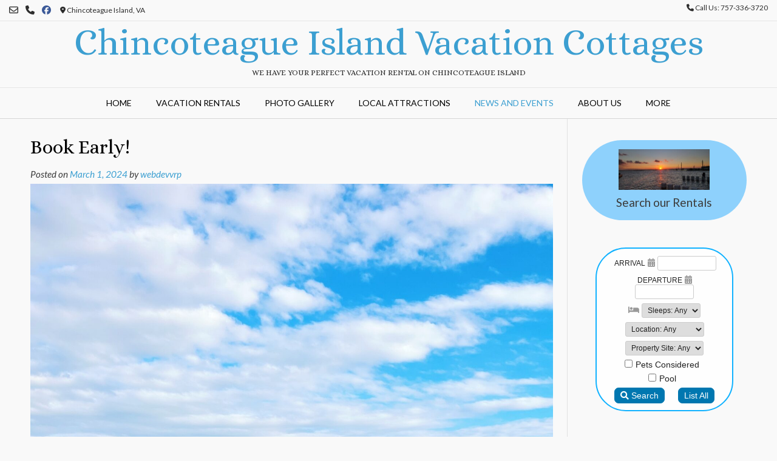

--- FILE ---
content_type: text/html
request_url: https://vacation-cottages.com/vrp/rentals/vacrentals.htm
body_size: 13241
content:
<!DOCTYPE html PUBLIC "-//W3C//DTD XHTML 1.0 Transitional//EN" "http://www.w3.org/TR/xhtml1/DTD/xhtml1-transitional.dtd">
<html xmlns="http://www.w3.org/1999/xhtml" lang="en">
<head>
<meta http-equiv="Content-Language" content="en-us" />
<meta http-equiv="Content-Type" content="text/html; charset=utf-8" />
<meta name="viewport" content="width=device-width" />
<title></title>
<meta name="description" content="Vacation Rentals - Chincoteague Island Vacation Cottages - Book directly online" />
<link rel="canonical" href="https://vacation-cottages.com/vrp/rentals/vacrentals.htm" />


<style type="text/css">
body {
margin:0;
background-color: #FFFFFF;
overflow-y: scroll;
min-height:200px !important; /*see note*/
}
label {display:inline-block; font-weight:normal}
#mastheadtop {position:relative; margin-top:7px; overflow:hidden; background-color:#D1F0F6}
#mastheadtop, #table3 h3, #table3 h4, #srchtop {
background-image:linear-gradient(to top, #FFFFFF, #A4E2ED);
}
#mastheadlogocont, #mastheadlogo {
position: absolute;
top: 0px;
left: 0px;
min-height: 65px;
overflow: hidden;
width: 100%;
display:inline-block;
}
#mastheadtext {
position: relative;
top: 0px;
left: 0px;
min-height: 65px;
overflow: hidden;
width: 100%;
z-index:1;
}
#vrp_container {
margin: 0;
padding:0 12px 0 12px;
background-color: #FFFFFF;
color: #004080
}
#mastheadtop a {
color:#222;
text-decoration:none;
}
#mastheadtext h1 {
margin:0;
padding: 22px 80px 0 80px;
text-align: center;
line-height: 20px;
color: #222;
font:inherit;
font-size:20px;
}
#mastheadtext p {
position: absolute;
right: 12px;
text-align: right;
font-size: 11px;
color: #222;
padding: 0;
margin: 0;
}
#navigation.sticky {position:sticky; top:0}
#navigation {
position:relative;
width:100%;
min-height:29px;
border-top:1px #A4E2ED solid; /*#996633*/
border-bottom:1px #A4E2ED solid;
background-color:#0077B0;
font:inherit;
padding:4px 0;
margin:0;
z-index:1;
box-shadow:0 16px 20px -10px #363636
}
@media only screen and (max-width: 767px) {
#mastheadtext h1 {font-size:1em !important; line-height:1.2em}
#mastheadtext p {font-size:.7em}
}
#navigation ul {
list-style-type: none;
text-align: center;
margin: 0;
padding: 2px;
line-height: 25px;
}
#navigation li {
display: inline;
list-style: none;
}
#navigation li a {
color: #FFF;
text-decoration: none;
padding: 4px;
margin: 0;
}
#navigation li a:hover {
color: #222;
background-color: #D1F0F6 !important;
}
#photoshow4 {
background-image:linear-gradient(to top, #FFFFFF, #A4E2ED)
}
#selpropcont {
color: #004080;
background-color: #F9FBFF;
display:inline-block;
font-size:14px;
margin-top:9px;
padding: 6px 15px;
}
#table3 {
color: #004080;
font-size: 14px;
width:100%;
}
#table3 a, #table3 h1, #table3 h2, #table3 h3, #table3 h4 {
color: #004080;
font-family:inherit
}
#table3 div.table3props {display:inline-block; width:100%}
#table3 div.cntprop {vertical-align:top}
#table3 div.incntprop.bdr {
position:relative;
margin:9px;
padding:9px;
background-color:#F9FBFF;
}
#table3 div.incntprop.slst, div.slcollt, div.slcolrt a.slst{
color: #004080 !important;
}
#table3 div.colthumb {
display:inline-block;
vertical-align:top;
text-align:center;
min-width:100px;
font-size:14px;
}
#table3 div.colthumb img {display:inline-block}
#table3 div.colinfo {
display:inline-block;
text-align:center;
min-width:150px;
background-color:#F9FBFF;
}
#table3 div.divavcal {height:193px; width:100%; overflow-y:scroll; margin-top:5px}
#table3 h3, #table3 h4 {
border:1px #A4E2ED solid;
border-bottom:2px peru solid;
margin:0 0 9px 0;
padding:4px;
color:#222;
}
#table3 a.proplink {text-decoration:none}
#table3 .rowspacer {
height:30px;
}
div.longdesc {margin: 12px 0 20px 0;}
#outercnt h1 {font-size: 20px; font-weight:normal}
#outercnt h2 {font-size: 21px; font-weight:normal}
#outercnt h3 {font-size: 18px; font-weight:normal}
#outercnt h4 {font-size: 16px; font-weight:normal}
#outercnt a {color:#004080}
.cologo {
border-width:0;
border-top-left-radius: 7px; -webkit-border-top-left-radius: 7px; -moz-border-top-left-radius: 7px; /*fix Chrome*/
height:65px;

}
.lseldprop {box-shadow:inset 0 0 1px 1px #222 !important}
.lhovprop {border:1px #666 solid !important}

#outerall {margin:0 auto; padding:5px; font:normal 16px Verdana, Arial, Helvetica, sans-serif}
#outerall * {box-sizing:content-box}
#outercnt {max-width:1200px; margin:0 auto}
a {outline: none;} /*no focus outl*/
.bdr {border: 1px #CCD8E5 solid;}
.rndcnr {border-radius: 5px}
.rndcnrimg {border-radius: 5px;
border:1px #CCD8E5 solid;
}
.rndcnrtop {
border-top-left-radius: 5px;
border-top-right-radius: 5px;
}
.rndcnrbot {
border-bottom-left-radius: 5px;
border-bottom-right-radius: 5px;
}
.shadowrt {box-shadow:0 1px 3px #BABABA;}
.pretty {
padding:3px;
margin:0;
border:2px solid #11B2FF;
max-width:96%;
max-width:calc(100% - 10px) !important;
border-radius:4px;
background-color:#fff;
border-collapse:separate
}
img.lightbox-p {cursor:pointer}
/* a.proplink:hover img {background-color:#11B2FF} */
.viewlinkscont a {margin:1px 8px}
.nav1line {
padding-top: 5px;
}
.nav2lines {
padding-top:2px;
font-size: 11px;
line-height:11px;
}
.navlt {
min-width:48px;
display:inline-block;
float:left;
margin-left:9px;
text-align:left;
}
.navrt {
min-width:48px;
display:inline-block;
float: right;
margin-right: 9px;
text-align: right;
font-size: 11px;
line-height: 13px;
}
.navlt a, .navrt a {
color: #fff !important;
text-decoration: none;
}
.navlt a:hover, .navrt a:hover {
text-decoration: underline;
}
.btna {
border-radius:7px;
padding:4px 9px !important;
text-decoration:none;
display:inline-block;
vertical-align:middle;
}
a.btna {cursor:pointer}
.btnacolor {
color:#fff !important;
border:solid 1px #0077B0 !important;
background:#0077B0 !important;
}
a.btnacolor:hover {color:#ddd !important}
.btnacolor2 {
color:#222 !important;
border:solid 1px #A4E2ED !important;
background:#D1F0F6 !important;
}
a.btnacolor2:hover {color:#777 !important}
.ttlbox {margin-bottom:9px}
#table3 #pgtitle {font-size:18px; font-weight:normal; text-align:center; margin:4px 0; padding-top:0}
.bookbtn {text-align:center}
.longdesc .bookbtn a {margin:4px 10px}
.amenlistdiv {
width:235px;
display:inline-block;
}
.amenlist li {
float:left;
min-height:30px;
width:205px;
text-align:left;
list-style-image: url("checkmark.png");
}
#userfooter {
padding: 30px 40px 10px 40px;
text-align: center;
clear: both;
}
#footer {
background-color: #D1F0F6;
text-align: center;
font: 10px Arial;
clear: both;
position: relative;
margin:15px 0;
padding:1px;
}
#footer p {
margin:7px;
}
.stars {color:gold; font-size:26px; font-weight:bold; height:22px; margin:0}
div.embedfrm > iframe, div.embedfrm > img {max-width: 100%}

/* iiframe */
div.ffov {
position:fixed;
background-color:rgba(0,0,0,.9);
width:100%;
height:100%;
top:0;
left:0;
text-align:center;
z-index:9999;
display:none;
cursor:pointer;
}
div.ffov_cont {
position:relative;
margin:20px auto;
width:90%;
height:90%;
max-width:950px;
}
#ffovif_cont {height:100%; margin-bottom:15px}
#ffovif_cont iframe{width:100%; height:100%; background-color:#fff}
div.ffov i.fa-times {position:absolute; z-index:1; top:0; left:5%; padding:4px 9px; background-color:#555; color:#fff}
div.ffov a {color:#fff}
/*div.ffov img {max-width:100%; max-height:100%}*/

#grpdesc {
padding: 2px 40px 0 40px;
text-align: center;
}
#proplinks {
margin: 30px auto;
font-size: 11px;
text-align: center;
}
#proplinks div {
display: inline-block;
vertical-align: text-top;
margin:5px 9px;
width:31%;
min-width:300px
}
#proplinks a {text-decoration:none; display:block}
#proplinks a:hover {text-decoration:underline}
td {border-color:#ddd}
#refresh2 {float:right; font-size:11px; color:#222; text-decoration:none}
#refresh2:hover {text-decoration:underline}
.tlsltd div {width:54px; display:inline-block}
.tlslbu {width:19px; margin:0 1px 0 0; color:#fff !important; background-color:peru !important; border:solid 2px peru !important}
.navgrps {display:inline-block}
.navgrps button {margin:0 7px 5px 7px; padding:5px 8px}
.navgrps button[disabled] {color:#ccc !important}
.navbot {margin-top:20px}
.rtrng {display:inline-block; margin:0 2px 6px 2px; padding:4px 8px; font-size:inherit}
.rthr {width:0; height:4px; margin:22px auto; visibility:hidden}
a.moreinfoa {position:absolute; right:0; font-size:11px !important}
a.complista {position:absolute; left:0; font-size:11px !important}
#table3cont {min-height:400px}
#cont_l {display:inline-block; text-align:center; width:100%}

#outercnt {max-width: 1400px}
#tbldp *, #plswait * {box-sizing:content-box}
#tbldp td {padding:4px}
#tbldp input[type=button] {background-color:peru; color:#fff; border:solid 2px peru}
.dyrow td {border:1px solid #ddd}
.dyrow {background-color:#FFF; color:#222}
.weday {background-color:#EAEAEA}
.weday2 {border-bottom:2px solid #444 !important}
.day1 {border-left:2px solid #444 !important}
.selday {border:2px solid blue !important}
td.tday {border:2px solid orange}
.tenavbg {background-color:#FF3; color:#00F}
.notavbg {background-color:#4C9FC7; text-decoration:line-through}
.notav2bg {background-color:#4C9FC7; color:#BBB; text-decoration:line-through}
.avckout {
background: linear-gradient(135deg, #fff 50%,#4C9FC7 50%);
}
#tblsearch {
width:auto;
padding:9px 15px 1px 15px;
margin:0; border-collapse:separate
}
#srchtop {
display:none;
border-bottom:1px #ccc solid;
color:#222;
padding:6px
}
#srchbot {padding:5px 0; border-top:1px solid #bbb}
#searchcont {
text-align:center;
max-width:1050px;
margin:0 auto;
padding:0 5px;
}
#searchdiv {margin-top:25px; border-radius:50px; background:#fff; background:rgba(255,255,255,.9); color:#222; font:inherit; font-size:14px}
#tblsearch .fld {border-color:#ccc; outline:none}
#tblsearch label i {color:#999}
#tblsearch label, #tblsearch a {margin:0 7px 7px 7px}
#srchdtsgrp span {font-size:12px}
#searchdiv select {padding:0 5px; width:auto; max-width:190px}
.divavlist {display:none; overflow:hidden}
#cpysrchlnk {display:block; margin-top:5px; font-size:11px; text-decoration:none}
#selpropdiv {display:none; position:absolute; z-index:1; background:#fff; padding:0 9px; margin:9px auto; left:0; right:0; max-width:500px; max-height:400px; overflow-y:auto; text-align:left}
#selpropdiv a {color:#222}
#selproplist {margin:10px; padding:0 0 0 20px}
#selproplist li {margin-bottom:10px; font:inherit}
#selproplist li:hover {background-color:#ddd}
#searchdiv, #srchdtsnav, #srchdtsgrp, #sleepsgrp, #srchtopnav, #srchsrchbtns, #findoptsmaintop, #srchamenopts {display:inline-block}
#findoptstop, #numperpgdiv {display:block}
#moreopts {min-width:175px}
select, input[type="text"] {height:22px !important; padding:0 0 0 5px; font:inherit !important; font-size:12px !important; color:#222}
input[type="checkbox"] {margin:0 5px 0 0; font:inherit !important}
input[type="button"], button {padding:0; font:inherit !important; font-size:14px !important; border-width:initial}
#numperpgdiv {padding:1px 9px}
#statdiv {margin:0 auto; padding:1px 9px; text-align:center; font-size:18px}
.tblavlist {text-align:center; font:11px arial; border-collapse:separate}
.tblavlist td {padding:2px}
td.avmohdr, td.tlsltd {border:none}
.fld {border:1px solid #bbb; border-radius: 3px}
input.dtfld {width:90px; cursor:pointer}
#table3 img.slst {max-width:60px; max-height:35px; display:inline-block; vertical-align:baseline}
#table3 img.grd {object-fit:cover; object-position:center; width:100%; height:100% !important}
#table3 img.mapg {width:87%; height:118px !important; object-fit:cover; margin-top:10px}
.cntprop.slst {overflow:hidden; white-space:nowrap; margin-bottom:6px}
.incntprop.slst {padding:2px; border:1px solid transparent; border-radius:5px}
.cntprop.grd {display:inline-block; width:33.3%}
.cntprop.grd.wgmap {width:50%}
.slcollt, .slcolrt, .slcolph, .slcolnm, .slstptr, .thumb {display:inline-block}
.slcolph {width:70px; text-align:center}
.slcolnm {width:100px; text-align:center}
.slcolnm span {font:11px arial; line-height:1.4}
.divavlist.slst {display:inline-block}
#month option {background-color:#0080C0}
#page_content {position:relative}
img.mapphot {width:160px}
h4.h4f5 {font-size:15px}
h4.h4f6 {margin-top:4px !important}
.sleeps {position:absolute; bottom:5px; left:16px; margin-right:5px; color:#fff; text-shadow:1px 1px #444; background-color:rgba(99,99,99,.4); text-align:left}
.stars2 {position:absolute; top:12px; color:gold; font-size:8px; left:16px; text-shadow:1px 1px #444}
.sllt, .slrt {position:absolute; top:45%; color:#fff; font-size:26px; text-shadow:3px 0px #555; cursor:pointer}
.sllt {left:16px}
.slrt {right:16px}
.sld3 {display:none; position:absolute; width:100%; height:100%}
.sld3.first {display:block}
div.thumb {position:relative; width:100%; height:180px; max-height:180px; margin-bottom:9px}
.photcnt {position:relative; display:inline-block}
div.thumb .photcnt {width:100%; height:100%; text-align:center}
.slstptr {width:16px}
.llstptr {margin:0 0 8px 0}
#cont_t, #cont_b {text-align:center}
.viewlinkscont {margin-top:9px}
.sumtext {font-size:15px; margin:0}
.shtsum {height:54px; margin-top:9px; overflow-y: hidden;
-webkit-mask-image:linear-gradient(to bottom, #222 75%, transparent 100%);
  mask-image: linear-gradient(to bottom, #222 75%, transparent 100%)}
  .sumtextcont {margin-top:10px}
  .shtsum .sumtextcont {margin-top:0}
  .divavlist.llst .tblavlist {margin-top:4px}
#cont_r {display:inline-block; vertical-align:top; width:38%; margin:12px 0}
#cont_l {overflow-x:hidden}
#gmap_cont {width:100%; top:7px; position:-webkit-sticky; position:sticky; max-height:500px;}
#gmap {width:100%; height:100%}
.rtrng {margin:0 47px 6px 47px}
#table3 div.table3propsin {display:inline-block; text-align:left}
#table3 div.table3propsin.llst {max-width:1200px; width:100%}
#table3 div.table3propsin.llst.grd {max-width:none; text-align:right}
#table3 div.colth1, #table3 div.colth2 {position:relative; width:49%; display:inline-block; vertical-align:top}
#table3 div.colgrd {position:relative; width:100%; display:inline-block; vertical-align:top}
#table3 div.colthsep {width:2%; height:12px; display:inline-block}
#table3 div.colthumb {width:100%}

@media only screen and (max-width: 767px) { /*must=avscript*/
#table3 div.colth1, #table3 div.colth2 {width:100%}
#table3 div.cntprop {width:100%}
#table3 {min-height:401px}
}
article {overflow:visible}
</style>


<link href="https://vacation-cottages.com/vrp/rentals/vrpoverride_propgrp.css" rel="stylesheet" type="text/css" />
<link href="https://cdnjs.cloudflare.com/ajax/libs/font-awesome/5.11.2/css/all.min.css" rel="stylesheet" />
<script src="https://ajax.googleapis.com/ajax/libs/jquery/1.12.4/jquery.min.js" type="text/javascript"></script>
<script src="https://maps.googleapis.com/maps/api/js?key=AIzaSyA0_r44vxuQPoOpMWxr2qkPhq8KSWji9qw" type="text/javascript"></script>
<script type="text/javascript">
/*<![CDATA[*/
var gnPropGrpId=1002,
glBuildRows=true,
gcPropLinkAttr=' target="_blank"',
glHidePgHdr=false,
glListRandom=true,
glShowRatRng=true,
glHideMaps=false,
glUsePropLnk=false,
glOpnPropNew=true,
gnScrolUp=0,
gnFutAvMos=15,
gcSortBy="def",
gcGrpPgFmt="4",
gcBaseUrl="https://vacation-cottages.com/vrp/rentals/",
gcFile="vacrentals.htm";
var gcGetdUrlPath=((typeof gcGetdUrlPath==="undefined")?"":gcGetdUrlPath),gcUrlParams=((typeof gcUrlParams==="undefined")?"":gcUrlParams),glEmbed=typeof glEmbed!=="undefined"&&glEmbed,gnPanoTimer;var prjs=(function(H){var D=P(),V=false,B=window.location.href.split("?",1)[0],y=false,d=0,J=0,v=false,M,a,T=0,x,s=0,Z,q=0,N="",w=typeof gnPropGrpId!=="undefined",c,R,t,e=((typeof e==="undefined")?"":e),A="",j="_getdata.php?url=";j=(((window.location.href).indexOf(j)>-1)?window.location.href.split(j)[0]+j:((gcGetdUrlPath.indexOf(j)>-1)?gcGetdUrlPath:""));
function n(ac){return H("#"+ac)[0];}G();function Q(){return"56".indexOf(gcGrpPgFmt)>-1;}function G(){var ac,ad;if(D.lInFrame){if(D.oFrame){V=D.oFrame.id.indexOf("FrameAutoSize")>-1;B=window.parent.location.href.split("?",1)[0];N=D.oFrame.getAttribute("data-showurlbase");if(N){N=((N=="thispage")?B:N);}H(D.oFrame).css({"border-radius":"0","-webkit-border-radius":"0","-moz-border-radius":"0"});}ac="";if(V){if(w){ac=p("propurl",true);if(ac){window.location.href=ac;return;}}ac=ac+" body {overflow-y:hidden; background-color:transparent}";
}if((glHidePgHdr)){ac=ac+" #mastheadtop {display:none}";}if(ac!==""){H("head").append('<style type="text/css">'+ac+"</style>");}}}function p(af,ae){var ad="",ac;try{if(gcUrlParams){ac=gcUrlParams;}else{ac=((ae)?window.parent.location.search+window.parent.location.hash:window.location.search+window.location.hash);}ad=decodeURIComponent((RegExp("[?&#$]"+af+"=(.+?)(&|#|$)","i").exec(ac)||["",""])[1]);}catch(ag){}return ad;}function f(ad){var ac=document.cookie.match(RegExp("(?:^|;\\s*)"+ad+"=([^;]*)"));
return ac?ac[1]:null;}function m(){var ad=false;try{ad=window.matchMedia("only screen and (max-width: 700px)").matches;}catch(ac){}return ad;}function W(){var af=a,ad=T,ae,ac;if(af.length==0||af.parent().closest("div").is(":hidden")){return;}ae=af.eq(ad);ad=((ad>=af.length-1)?0:ad+1);ac=af.eq(ad);ae.fadeOut(1500);ac.fadeIn(1500);T=ad;}function i(){if(J){clearInterval(J);J=0;}else{J=setInterval(z,5000);}H("#startslsw2").html(((J)?"Stop":"Start")+" slideshow");}function z(){K(false,true);}function K(ae,ad){var af=x,ac=s;
if(x.length==0||H("#photostablephoto").is(":hidden")||H("#cboxOverlay").is(":visible")){return;}if(v){v=false;return;}ac=((ae)?((ac<=0)?af.length-1:ac-1):((ac>=af.length-1)?0:ac+1));aa(ac,ad);H("#img"+(ae?"prev":"next")).css({"background-color":"#777",color:"#fff"});setTimeout(function(){H("#imgprev,#imgnext").css({"background-color":"inherit",color:"inherit"});},500);}function aa(ae,ac){var ad;if(!ac&&J>0){i();}H("#photostablephoto").height(x.eq(ae).height());if(ae!=s){x.eq(s).fadeOut(700);M.eq(s).css({border:"1px solid #aaa",margin:"1px"});
s=ae;x.eq(ae).fadeIn(700);}M.eq(ae).css({border:"2px solid #222",margin:"0"});ad=x.eq(ae).find(".panocnt");if(ad.length){ad.cyclotron({},false);H("#panomsg").show();}else{clearInterval(q);H("#panomsg").hide();}}function k(ac,ag){var af,ae,ad,ah,ai;ai=H(ac).parent().find(".sld3");ah=ai.filter(function(){return H(this).css("display")=="block";});ae=ai.index(ah);ad=((ag)?((ae<=0)?ai.length-1:ae-1):((ae>=ai.length-1)?0:ae+1));if(ad>ae){ai.eq(ad).fadeIn(500,function(){ai.eq(ae).hide();});}else{ai.eq(ad).show();
ai.eq(ae).fadeOut(500);}}function L(ac,ag){var af,ae,ad,ah,ai;ai=Z;ah=ai.filter(function(){return H(this).css("display")=="block";});ae=ai.index(ah);ad=((ag)?((ae<=0)?ai.length-1:ae-1):((ae>=ai.length-1)?0:ae+1));if(ad>ae){ai.eq(ad).fadeIn(500,function(){ai.eq(ae).hide();});}else{ai.eq(ad).show();ai.eq(ae).fadeOut(500);}ah=ai.eq(ad).find(".panocnt");if(ah.length){ah.height(Z.eq(ad).height());ah.cyclotron({},false);}else{clearInterval(q);}H("#photoshow4photo div.txtovl").html(H("#sld"+ad+" div.txtovl").html());
H("#photoshow4photo a").text(((H("#sld"+ad+" .panocnt").length)?"Panorama - Slide Photo Left or Right":"View full-size photos"));}function Y(){var ac,ae,ad=Math.random();ad=ad.toString().substr(-3);if(w){if(j){H("a.cboxElement,a.proplink").each(function(){var af=H(this);af.attr("href",j+af.attr("href"));});}H("a.proplink").click(function(ah){var ai,ag=H(this),af=ag.closest("div.cntprop").attr("id");H("div.lseldprop").removeClass("lseldprop");H("#"+af+" div.incntprop").addClass("lseldprop");ag.attr("href",ag.attr("href").replace("#nooth",""));
if(glOpnPropNew||glEmbed){ag.attr("target","_blank");af=ag.attr("href");ag.attr("href",af+"#nooth");}else{ah.preventDefault();n("grppgpos").value=H(window.parent).scrollTop();n("lseldprop").value=af;if(V&&D.oFrame.getAttribute("data-showpropurl")){window.parent.location.href=window.parent.location.href.split("?",1)[0].split("#",1)[0]+"?propurl="+ag.attr("href");}else{if(V&&glUsePropLnk){window.parent.location.href=ag.attr("href");}else{af=ag.attr("href");window.location.href=af;}}}});if(N){H("a.proplink").each(function(){var ag=H(this),af=ag.attr("href");
if(af.indexOf("?")==-1){ag.attr("href",N+"?showurl="+af);ag.attr("target","_blank");}});}}H("a.callink, a.rtlink").each(function(){var ag=H(this),af=ag.attr("href");if(af.indexOf("?")==-1){ag.attr("href",af+"?r="+ad);}});}function P(){var ad=null,af=false,ac;try{if(top!==self){af=true;}ad=window.frameElement;ac=ad.id;}catch(ae){ad=null;}return{oFrame:ad,lInFrame:af};}function r(){var ad,ae,ag;if(c){ae=H(c.attr("href"));ae.hide();c.css("background-color",gcMnBgCol);}gcstrtpg=gcstrtpg||"info";if(gcstrtpg){c=R.filter("[href='#"+gcstrtpg+"']");
}if(!c||c.length==0){c=R.first();}ad=c.attr("href");ae=H(ad);if(ad=="#info"){H("#photoshow4").fadeIn();H("#backback").hide();H("#backorig").show();}else{H("#photoshow4").hide();H("#backorig").hide();H("#backback").show();}b();ae.css("visibility","visible");c.css("background-color",gcActiveCol);ae.fadeIn();if(c.attr("href")=="#photos"&&s==0&&x.length>0){H("#photostablephoto").height(x.eq(0).height());}var af=ae.find("iframe[id*=VrpFrame]").first();if(af.length>0){var ac=af.contents().find("body").height();
af.height(Math.max(ac,400)+50+((af.attr("id")=="CalVrpFrame")?1000:0));}l(ae);o();}H(document).ready(function(){var ac,ad;H("img").on("contextmenu",function(){return false;});if(w){sessionStorage.setItem("grppgurl",location.href);sessionStorage.setItem("scrolup",gnScrolUp);}else{if(y){H("#calframe").load(H("#calframe iframe").attr("src"));}R=H("ul.tabs").find("a.jtoa");if(R.length){a=H("#sldshow .sld");x=H("#photostablephoto .sld");Z=H("#photoshow4photo .sld4");M=H("#photostablethumbs .thumbnail");
H("ul.tabs").each(function(){H(this).on("click","a.jtoa",function(af){af.preventDefault();var ae=H(this).attr("href").substring(1);gcstrtpg=ae;r();});});gcstrtpg=p("p")||window.top.location.hash.substring(1);r();R.not(c).each(function(){var ae=H(H(this).attr("href"));ae.hide();ae.css("visibility","visible");ae.find("div.embedfrm > iframe, div.embedfrm > img").each(function(){var ag=H(this),af=ag.attr("src");if(af.indexOf("maps.google")>-1||af.indexOf("google.com/maps")>-1){ag.data("embedsrc",af);
ag.attr("src","");}});});}H("a.jtom").click(function(ag){var ae=H(this).attr("href");if(ae.indexOf("#")==-1){return;}ae=ae.split("#")[1];if(R.length){var af=R.filter("[href='#"+(ae||"")+"']");if((af.length)){ag.preventDefault();af[0].click();}}else{ag.preventDefault();H("#"+ae)[0].scrollIntoView();H("body,html",window.parent.document)[0].scrollTop-=30;}});if(!R.length){H("h2:not(:first)").after('<a href="javascript:prjs.scrolltotop();" style="float:right; margin-top:-35px">Go Top</a><div style="clear:both"></div>');
}if(window.location.href.indexOf("#nooth")>-1){window.parent.location.hash="";H("#otherprops").html('<a href="javascript:window.close();"><i class="fa fa-times"></i> Close</a>').parent().removeClass("nav2lines").addClass("nav1line");H("a.otherprops.btna").hide();}else{H("a.otherprops").each(function(){var af,ae,ag;ag=H(this);ae=(((document.all)||(window.opera))?0:1);af=sessionStorage.getItem("grppgurl");if((af)&&window.history.length>ae&&(document.referrer)){if(ag.attr("id")=="otherprops2"){ag.hide();
}else{ag.parent().removeClass("nav2lines");ag.parent().addClass("nav1line");ag.html('<i class="fa fa-arrow-left"></i> Back');ag.click(function(ah){ah.preventDefault();sessionStorage.removeItem("grppgurl");I(ag.attr("href"));});}}else{if(V&&(window.parent.location.href).indexOf("?propurl=")!=-1){ag.click(function(ai){ai.preventDefault();sessionStorage.removeItem("grppgurl");var ah=window.parent.location.href;window.parent.location.href=ah.split("?propurl=",1)[0];});}else{sessionStorage.removeItem("grppgurl");
ag.attr("href",j+ag.attr("href"));}}});}H("#backback").click(function(ae){ae.preventDefault();R.filter("[href='#info']").click();});}if(D.lInFrame||glEmbed){H("a.colink").each(function(){var ae=H(this);if(ae.text()=="HOME"){ae.html("Expand");ae.attr("href",((glEmbed)?gcBaseUrl+gcFile:window.location.href));ae.attr("target","_blank");}else{ae.removeAttr("href");}});b();}H("body").append('<div class="ffov ffovif"><div class="ffov_cont"><i class="fa fa-times"></i><div id="ffovif_cont"><iframe frameborder="0"></iframe></div><a href="" target="_blank">Printer friendly version</a></div></div>');
ab();H("img.lightbox-p").click(function(ag){if(x){ag.preventDefault();var af=H(this),ah=ag.pageX<=(af.offset().left+af.width()/2.5);K(ah);}else{var ae=H(this).attr("src");E(ae,"_self");}return;});H("div.ffov").click(function(ae){H("#ffovif_cont").html("");H("div.ffov").fadeOut(400,function(){var af=sessionStorage.getItem("ifpgpos");if(af){if(w&&Q()){H("body,html").animate({scrollTop:af},500);}else{H("body,html",window.parent.document).animate({scrollTop:af},500);}sessionStorage.removeItem("ifpgpos");
}});});});function ab(){H("a.xlightbox").click(function(ag){var af=H(this),ae=af.attr("href"),ac,ad,ah;ag.preventDefault();if(af.data("quote")&&n("begdate").value){ah=ae.split("#");ae=ah[0]+"#begdate="+h("begdate")+"#enddate="+h("enddate");}ad=((w&&Q())?H("html,body").scrollTop():H("body,html",window.parent.document).scrollTop());sessionStorage.setItem("ifpgpos",ad);H("div.lseldprop").removeClass("lseldprop");ac=af.closest("div.cntprop").attr("id");H("#"+ac+" div.incntprop").addClass("lseldprop");
H("#ffovif_cont").html('<iframe frameborder="0"></iframe>');H("#ffovif_cont iframe").attr("src",ae);H("div.ffovif a").attr("href",ae);H("div.ffovif").show();if(w&&Q()){if(D.lInFrame){H("body,html").scrollTop(0);}}else{if(D.lInFrame){b();}}});}H(window).load(function(){if(w&&"456".indexOf(gcGrpPgFmt)>-1){return;}Y();o();});function I(ac,ae){var ad=true;window.addEventListener("beforeunload",function(){ad=false;});window.history.back();setTimeout(function(){if(ad){sessionStorage.removeItem("grppgurl");
if(V&&(window.parent.location.href).indexOf("?propurl=")!=-1){var af=window.parent.location.href;window.parent.location.href=af.split("?propurl=",1)[0];}else{window.location.href=ac;}}},100);}function l(ac){ac.find("div.embedfrm > iframe, div.embedfrm > img").each(function(){var ae=H(this),ad=ae.data("embedsrc");if(!(ad)){return;}ae.attr("src",ad);ae.removeData("embedsrc");});}function o(af){var ad,ac,ae;af=af||"N";if(w){if(Q()&&!avjs.glWidgetMode){H("#cont_r").css("height",H("#cont_l").height()+700+"px");
H("#cont_r").show();}else{H("#cont_r").hide();}if(!Q()){if("456".indexOf(gcGrpPgFmt)>-1&&af!="Y"){}else{ad=n("grppgpos").value;if(ad){H("body,html",window.parent.document).animate({scrollTop:ad},"500");n("grppgpos").value="";}ad=n("lseldprop").value;if(ad){H("#"+ad+" div.incntprop").addClass("lseldprop");}}}}if(V){if(w&&Q()&&!avjs.glWidgetMode){}else{ae=H(D.oFrame);ac=H(document.body).height()+6;if(typeof avjs!=="undefined"&&avjs.glWidgetMode){ae.height(ac);}else{ae.height(Math.max(ac,220)+150);}}}}function b(af){if(!D.oFrame){if(af!="F"){document.body.scrollIntoView();
}return;}var ac,ad=H(D.oFrame),ag=H(window.parent).scrollTop(),ae=parseInt(ad.css("border-top-width"),10)||0,ah=ad.offset().top,ai=ah+ae;ac=parseInt(sessionStorage.getItem("scrolup"));if(ag>ai-ac||af=="D"){if(af=="F"){ad[0].scrollIntoView();}else{document.body.scrollIntoView();}if(ac){H("body,html",window.parent.document)[0].scrollTop-=ac;}}}function h(ae,ad){var ac=new Date(n(ae).value);if(ad){ac.setDate(ac.getDate()+ad);}return avjs.showdate(ac,"S");}function u(ai,ae){var ag,ac,ah,ad;if(ai.substr(0,6)!="mailto"){E(ai);
return;}ad=ai.replace(/!a!/g,"@");ac=ad.substr(0,ad.indexOf("?")).substr(ad.indexOf(":")+1);ac=((ac)?"Send to: "+ac+"\n\n":"")+ad.substr(ad.indexOf("&body=")+6).replace(/#~/g,"\n");ad=ad.replace("?subject=","-1x-").replace("&body=","-2x-").replace("mailto:","-3x-");ad=encodeURIComponent(ad.replace(/#~/g,"\n"));ad=ad.replace("-1x-","?subject=").replace("-2x-","&body=").replace("-3x-","mailto:");ah='<a href="javascript:window.close();" style="float:right;text-decoration:none">Close</a><h3>'+ae+'</h3><button type="button" onclick="window.open(\''+ad.substr(0,ad.indexOf("&body="))+'&body=\' + encodeURIComponent(document.getElementById(\'ta1\').value));return false;">Click to send an email</button><p>Or copy the text below and paste into a new email.</p><a href="#" onclick="document.getElementById(\'ta1\').select();document.execCommand(\'copy\');this.text=\'Text Copied\';return false;" style="float:right;text-decoration:none" title="Copy text to the Clipboard">Copy Text</a><textarea id="ta1" style="width:100%; max-width:500px; height:300px"></textarea>';
ag=H('<div style="display:inline-block;background-color:#c2eef7;font-family:sans-serif;border:5px double navy;border-radius:8px;padding:9px">');ag.html(ah);ag.find("#ta1").text(ac);ag=H("<div>").append(ag);var af=E("","");if(af){H(af.document.head).html('<title>Send inquiry</title><meta name="viewport" content="width=device-width" />');H(af.document.body).html(ag.html()).css({"text-align":"center"});}}function O(ac,ae){var ad,af=document.createElement("textarea");af.value=ae;af.setAttribute("readonly","");
af.style.left="-9999px";document.body.appendChild(af);af.select();document.execCommand("copy");document.body.removeChild(af);ad=ac.innerHTML;ac.innerHTML="Copied!";setTimeout(function(ag,ah){ag.innerHTML=ah;},2000,ac,ad);}function E(ae,ac){var ad;ad=window.open(ae,ac);if((ae==""||ae.substr(0,4)=="http")&&!(ad&&ad.top)){alert("Form could not open.\n\nPlease allow Pop-ups if prompted by your Browser, and try again.\n\nOr contact us.  Thank you.");return null;}return ad;}function X(ad){var ac=H(ad).attr("href");
u(ac,"Send an Inquiry");}function U(ac){var ae=ac.split("!1;");for(var ad in ae){ae[ad]=ae[ad].split("!2;");}return ae;}function F(af){var ae=af.slice();for(var ad in ae){ae[ad]=ae[ad].join("!2;");}var ac=ae.join("!1;");return ac;}function S(ad,ac){var ae=Math.pow(10,ac);return Math.round(ad*ae)/ae;}function g(){return H.colorbox.element().parent().find(".photodesc").html();}function C(){var ac=H("#sldshow").width();H("#sldshow").height(((ac)?ac:411)*0.75);H("#photostablephoto .sld img, #photostablephoto .panocnt").css("max-height",Math.min(650,window.innerHeight-120)+"px");
}return{gnsldshow2Int:J,goframe:D,glAutoHt:V,gcGetdHref:j,getURLParam:p,adjssht:C,slsw2nextprev:K,sld3nextprev:k,sld4nextprev:L,rnd:S,slsw2:i,inqlinkclk:X,setImage:aa,scrolltotop:b,cpyToClip:O,spopinq:u,mapFmt:Q,join2darr:F,split2darr:U,attachIiframe:ab,docready2:Y,adjfrht:o,opnwin:E,getElem:n};})(jQuery);(function(a){a.fn.cyclotron=function(b,f){var d=a.extend({dampingFactor:0.95,historySize:4},b);function e(h,g){a("<img />").load(function(){g(this.width,this.height);a(this).remove();}).attr("src",h.css("background-image").replace(/url\(\"|\"\)$/ig,""));
}function c(h,i){if(h.css("background-image").indexOf("_pano_360_")==-1){var g=h.height()*h.data("iratio");i=Math.min(0,Math.max(-g+h.width(),i));}return i;}return this.each(function(){var p,n,q=0,g,k=0,m,j,l=[0],o,i;p=a(this);if(f){e(p,function(r,h){p.height(h);p.data("wd",r);p.data("ht",h);i=prjs.rnd(r/h,2);p.data("iratio",i);});return;}i=parseInt(p.css("max-height"),10);p.css("max-width",p.data("wd")*i/p.data("ht"));p.css("background-position",0);o="mousedown touchstart";p.off(o);p.on(o,function(h){n=(h.pageX||h.originalEvent.touches[0].pageX)-k;
g=true;l=((l[0]<0)?[-30]:[30]);h.preventDefault();if(gnsldshow2Int>0){slsw2();}});o="mousemove touchmove";p.off(o);p.on(o,function(s){var r,h;if(g){r=s.pageX||s.originalEvent.touches[0].pageX;if(j==="undefined"){j=r;}h=Math.abs(j-r);if(h<1||h>99){j=r;return;}if(l.length>d.historySize){l.shift();}l.push(j-r);j=r;k=r-n;k=c(p,k);p.css("background-position",k);}});o="mouseleave mouseup touchend";p.off(o);p.on(o,function(){if(g){var s,h=l.length,r=l[h-1];for(s=0;s<h;s++){r=(r*h+(l[s]))/(h+1);}q=r;}g=false;
});m=function(){if(!g&&q){q*=d.dampingFactor;k-=q;k=c(p,k);p.css("background-position",k);if(Math.abs(q)<0.001){q=0;}}};gnPanoTimer=setInterval(m,16);q=9;});};}(jQuery));/*endjs*/

/*]]>*/
</script>
<script src="https://vacation-cottages.com/vrp/rentals/vacrentals.js?v=3944" type="text/javascript"></script>
<script type="text/javascript">
/*<![CDATA[*/
var lc1= '';
if (lc1 && (typeof avjs === 'undefined' || !avjs.glWidgetMode)) $('head').append(lc1.replace(/@#/g, "'").replace(/@!/g, "\n").replace(/@./g, '<'));
/*]]>*/
</script>
<script type="text/javascript">
/*<![CDATA[*/
$('head').append('<style type="text/css">' +
((!avjs.glWidgetMode && prjs.glAutoHt && prjs.mapFmt()) ?
'body {overflow-y:scroll}' : '') +
((avjs.glWidgetMode) ?
'body {min-height:50px !important}' +
'#mastheadtop, #navigation, #grpdesc, #table3cont, #proplinks, #srchbot, #selamendiv label,' +
' select#anyalldates, select#selbedrms, select#selcat, #srchtop,' +
' #selpropcont, #cpysrchlnk, #userfooter, #footer, #refresh2, #gmap_cont, #moreopts {display:none !important}' +
'#selamendiv label:nth-child(-n+2) {display:inline-block !important}' +
'#searchdiv {margin-top:0}' +
'#vrp_container {background-color:transparent}' : '') +
((!avjs.glHidePgHdr || !prjs.goframe.lInFrame) ?
'#refresh2 {display:none}' : '') +
((!avjs.glShowSum) ?
'div.cntprop.mlst div.shtsum {display:none !important}' : '') +
'</style>');
/*]]>*/
</script>
</head>
<body>
<div id="outerall">
<div id="outercnt">
<div style="display:none">
<!--for srch grp-->
<input id="lastpage" type="text" value="0" />
<input id="showpropsarr" type="text" value="x" />
<input id="srchoptsstr" type="text" />
<input id="searchflags" type="text" />
<input id="gaprops" type="text" />
<input id="laallprops" type="text" />
<input id="nrand" type="text" />
<input id="cshowmore" type="text" value="" />
<input id="nfindiscomp" type="text" value="1" />
<input id="nissht" type="text" value="-1" />
<input id="fcgrppgfmt" type="text" />
<input id="fcorpgfmt" type="text" />
<input id="fcgamap" type="text" />
<input id="dtlbeg" type="text" />
<!--for srch and non-srch-grp-->
<input id="grppgpos" type="text" />
<input id="lseldprop" type="text" />
</div>
<div id="mastheadtop" class="rndcnrtop">
<div id="mastheadtext">
<h1 id="pgtitle">Vacation Rentals</h1>
<p style="top:3px"><a class="colink" href="https://vacation-cottages.com">Chincoteague Island Vacation Cottages</a></p>
<p style="bottom:3px;">757-336-3720</p>
</div>
<div id="mastheadlogocont">
<div id="mastheadlogo">

</div>
</div>
</div>
<div id="navigation" class="rndcnrbot">
<div class="nav2lines navlt">
&nbsp;
</div>
<div class="navrt">
<a id="home" class="colink" href="https://vacation-cottages.com" target="_top">HOME</a><br />
<a id="refresh" href="#" onclick="prjs.getElem('nrand').value='';window.location.reload();return false;"><i class="fa fa-redo-alt"></i> Refresh</a>
</div>
<ul>
<li>&nbsp;<a onclick="prjs.inqlinkclk(this);return false;" href="mailto:vacations!a!chincoteagueisland.com?subject=Inquiry&amp;body=Inquiry on: Vacation Rentals (GroupID: 1002)#~#~Name:#~Phone:#~Email:#~#~Specify Dates in Format: Dec 31, 2026#~Check-In:#~Check-Out:#~Adults:#~Children:#~Pets:#~Message:#~#~Group Website: https://vacation-cottages.com/vrp/rentals/vacrentals.htm">Contact&nbsp;Us</a></li>
</ul>
</div>
<div id="containercont">
<div id="vrp_container" class="rndcnr">

<div id="page_content">
<div id="cont_t">

	<div id="searchcont">
		<div id="searchdiv" class="pretty">

			<div id="srchtop">
				Select your options and click <strong>Search</strong>
				<a id="refresh2" href="#" onclick="window.location.reload();return false;">Refresh</a>
			</div>

			<div id="tblsearch">
				<div id="srchdtsnav">
					<div id="srchdtsgrp">
						<label><span>&nbsp;ARRIVAL</span> <i class="fas fa-calendar-alt"></i> <input id="begdate" name="begdate" type="text" readonly="readonly" class="fld dtfld" onclick="avjs.toggleCalendar('begdate');return false;" /></label>
						<label><span>DEPARTURE</span> <i class="fas fa-calendar-alt"></i> <input id="enddate" name="enddate" type="text" readonly="readonly" class="fld dtfld" onclick="avjs.toggleCalendar('enddate');return false;" /></label>
					</div>
					<div id="sleepsgrp">
						<label><i class="fas fa-bed"></i> <select id="selsleeps" class="fld"><option value="-1">Sleeps: Any</option><option value="2">Sleeps 2+</option><option value="4">Sleeps 4+</option><option value="5">Sleeps 5+</option><option value="6">Sleeps 6+</option><option value="7">Sleeps 7+</option><option value="8">Sleeps 8+</option><option value="9">Sleeps 9+</option><option value="10">Sleeps 10+</option><option value="12">Sleeps 12+</option></select></label>
						<label><select id="selloc" class="fld"><option value="-1">Location: Any</option><option value="1001">Chincoteague, VA</option></select></label>
						<label><select id="selsite" class="fld"><option value="-1">Property Site: Any</option><option value="0">-Not Specified-</option></select></label>
					</div>
				</div>
				<div id="findoptstop">
					<div id="srchamenopts">
						<form id="srchamenform" action="javascript:void(0);">
							<div id="selamendiv">
								<label><input type="checkbox" class="selchk" value="Pets Considered" />Pets Considered&nbsp;&nbsp; </label><label><input type="checkbox" class="selchk" value="Pool" />Pool&nbsp;&nbsp; </label><label><input type="checkbox" class="selchk" value="Waterfront" />Waterfront&nbsp;&nbsp; </label>
							</div>
						</form>
					</div>
					<div id="srchtopnav">
						<div id="srchsrchbtns">
							<a id="btnsearch" onclick="avjs.clickSearch();return false" class="btna btnacolor"><i class="fas fa-search"></i> Search</a>&nbsp;
							<a id="btnshowall" onclick="avjs.showall();return false" class="btna btnacolor">List All</a>
						</div>
						<a id="moreopts" class="btna btnacolor" onclick="avjs.togfindopts()">More Search Options</a>
					</div>
				</div>
				<div id="srchfindopts">
					<div id="findoptsmain" style="display:none">
						<div id="findoptsmaintop">
							<label><select id="anyalldates" class="fld">
								<option value="any" selected="selected">Find Any Dates Selected</option>
								<option value="all">Find All Dates Selected</option>
								<option value="ignore">Ignore Dates</option>
							</select></label>
							<label><select id="selbedrms" class="fld"><option value="-1">Bedrooms: Any</option><option value="1">1 Bedrooms - (5)</option><option value="2">2 Bedrooms - (17)</option><option value="3">3 Bedrooms - (13)</option><option value="4">4 Bedrooms - (1)</option><option value="5">5 Bedrooms - (1)</option></select></label>
							<label><select id="selcat" class="fld"><option value="-1">Category: Any</option><option value="0">-Not Specified-</option></select></label>
							<label><select id="selptyp" class="fld"><option value="-1">Property Type: Any</option><option value="0">-Not Specified-</option><option value="104">Bungalow</option><option value="109">Condo</option><option value="1011">Duplex</option><option value="114">House</option><option value="122">Townhome</option><option value="123">Villa</option></select></label>
							<div id="numperpgdiv" class="numperpgdiv">
								<label><select id="numperpg" class="fld" onchange="avjs.redoSearch(true)">
									<option value="1">1 per Page</option>
									<option value="2">2 per Page</option>
									<option value="5">5 per Page</option>
									<option value="10">10 per Page</option>
									<option value="15">15 per Page</option>
									<option value="20" selected="selected">20 per Page</option>
									<option value="25">25 per Page</option>
									<option value="50">50 per Page</option>
								</select></label>
								<label><select id="selsort" class="fld" onchange="avjs.chgSort()">
									<option value="def">Sort by: Default</option>
									<option value="nam">Sort by Name</option>
									<option value="slp">Sort by Sleeps</option>
									<option value="rat">Sort by Avg Rate</option>
								</select></label>
							</div>
						</div>
					</div>
				</div>
			</div>
			<div id="srchbot">
				<div id="statdiv" class="statdiv">Loading calendars...&nbsp; Please wait&nbsp;
				</div>
			</div>
		</div>
		<a id="cpysrchlnk" href="javascript:void(0)" onclick="prjs.cpyToClip(this, prjs.gcPgUrl || window.location.href);" title="Copy Page Link to the Clipboard">Copy Search Results Link</a>

		<div id="selpropcont" class="rndcnr shadowrt bdr">
			<div id="selpropdrop" style="cursor:pointer">Looking for a specific property?</div>
			<div id="selpropdiv" class="fld">
				<ul id="selproplist"></ul>
			</div>
		</div>
		<!--
		<div id="selpropcont" class="rndcnr shadowrt bdr">Looking for a specific property?
		<select id="selpropname" class="fld">
			<option value="#">View a specific Property</option>
		</select></div>
		-->
	</div>


<div id="grpdesc">


<div class="longdesc"></div>

</div>
<div class="navgrps navtop">
</div>
</div>
<div id="cont_s">
<div id="cont_l">
<div id="table3cont">
<div id="table3"  style="display:none;text-align:center">

</div>
<div class="navgrps navbot"></div>
  </div>
</div>

<div id="cont_r">
 <div id="gmap_cont" class="btnacolor2">
  <p id="nomap" style="display:none; text-align:center">No matching Properties with a Lat/Long</p>
  <div id="gmap">
  </div>
 </div>
</div>

</div>

<div id="cont_b"><div id="proplinks"><p>Property Links</p><div><a href="https://vacation-cottages.com/vrp/rentals/prop1009.htm" class="proplink" target="_blank">Bay&apos;s Edge</a><a href="https://vacation-cottages.com/vrp/rentals/prop1072.htm" class="proplink" target="_blank">Beebe Bungalow</a><a href="https://vacation-cottages.com/vrp/rentals/prop1120.htm" class="proplink" target="_blank">Bem &amp; Bam</a><a href="https://vacation-cottages.com/vrp/rentals/prop1116.htm" class="proplink" target="_blank">Blue Dolphin</a><a href="https://vacation-cottages.com/vrp/rentals/prop1103.htm" class="proplink" target="_blank">Blue Teaguer</a><a href="https://vacation-cottages.com/vrp/rentals/prop1065.htm" class="proplink" target="_blank">Blue Willow</a><a href="https://vacation-cottages.com/vrp/rentals/prop1002.htm" class="proplink" target="_blank">Cattail</a><a href="https://vacation-cottages.com/vrp/rentals/prop1006.htm" class="proplink" target="_blank">Channel View #1</a><a href="https://vacation-cottages.com/vrp/rentals/prop1028.htm" class="proplink" target="_blank">Channel View #2</a><a href="https://vacation-cottages.com/vrp/rentals/prop1033.htm" class="proplink" target="_blank">Channel View #3</a><a href="https://vacation-cottages.com/vrp/rentals/prop1008.htm" class="proplink" target="_blank">Channel View #4</a><a href="https://vacation-cottages.com/vrp/rentals/prop1132.htm" class="proplink" target="_blank">Chincoteague Comfort</a></div><div><a href="https://vacation-cottages.com/vrp/rentals/prop1048.htm" class="proplink" target="_blank">Easy Livin&apos;</a><a href="https://vacation-cottages.com/vrp/rentals/prop1134.htm" class="proplink" target="_blank">Egrets Refuge</a><a href="https://vacation-cottages.com/vrp/rentals/prop1102.htm" class="proplink" target="_blank">Farm to Bay</a><a href="https://vacation-cottages.com/vrp/rentals/prop1133.htm" class="proplink" target="_blank">It&apos;s 5o&apos;clock somewhere</a><a href="https://vacation-cottages.com/vrp/rentals/prop1031.htm" class="proplink" target="_blank">Labrador Landing</a><a href="https://vacation-cottages.com/vrp/rentals/prop1037.htm" class="proplink" target="_blank">Light House Estates #6</a><a href="https://vacation-cottages.com/vrp/rentals/prop1045.htm" class="proplink" target="_blank">Makin&apos; Smiles</a><a href="https://vacation-cottages.com/vrp/rentals/prop1137.htm" class="proplink" target="_blank">Misty&apos;s View</a><a href="https://vacation-cottages.com/vrp/rentals/prop1049.htm" class="proplink" target="_blank">Nambucca</a><a href="https://vacation-cottages.com/vrp/rentals/prop1014.htm" class="proplink" target="_blank">Ocean Cabanas #3</a><a href="https://vacation-cottages.com/vrp/rentals/prop1015.htm" class="proplink" target="_blank">Ocean Cabanas #4</a><a href="https://vacation-cottages.com/vrp/rentals/prop1131.htm" class="proplink" target="_blank">One Particular Harbour</a></div><div><a href="https://vacation-cottages.com/vrp/rentals/prop1050.htm" class="proplink" target="_blank">Oyster Watch II</a><a href="https://vacation-cottages.com/vrp/rentals/prop1119.htm" class="proplink" target="_blank">Paradise Found</a><a href="https://vacation-cottages.com/vrp/rentals/prop1097.htm" class="proplink" target="_blank">Pony Express</a><a href="https://vacation-cottages.com/vrp/rentals/prop1129.htm" class="proplink" target="_blank">Pony Pass</a><a href="https://vacation-cottages.com/vrp/rentals/prop1066.htm" class="proplink" target="_blank">Pony Ridge</a><a href="https://vacation-cottages.com/vrp/rentals/prop1019.htm" class="proplink" target="_blank">Snow Goose</a><a href="https://vacation-cottages.com/vrp/rentals/prop1141.htm" class="proplink" target="_blank">Sunset Haven</a><a href="https://vacation-cottages.com/vrp/rentals/prop1117.htm" class="proplink" target="_blank">Syrena&apos;s Grotto</a><a href="https://vacation-cottages.com/vrp/rentals/prop1139.htm" class="proplink" target="_blank">The Glade</a><a href="https://vacation-cottages.com/vrp/rentals/prop1126.htm" class="proplink" target="_blank">The Launch Pad</a><a href="https://vacation-cottages.com/vrp/rentals/prop1067.htm" class="proplink" target="_blank">The Ships Wheel</a><a href="https://vacation-cottages.com/vrp/rentals/prop1026.htm" class="proplink" target="_blank">Tranquilty Cove</a><a href="https://vacation-cottages.com/vrp/rentals/prop1053.htm" class="proplink" target="_blank">Vantage Point</a></div></div>
<div id="userfooter">
<!--v:1.0.3944 04C2DR-->
<script type="text/javascript">
/*<![CDATA[*/
var lc1= '';
if (lc1 && (typeof avjs === 'undefined' || !avjs.glWidgetMode)) $('#userfooter').append(lc1.replace(/@#/g, "'").replace(/@!/g, "\n").replace(/@./g, '<'));
/*]]>*/
</script>
</div>

<script type="text/javascript">
/*<![CDATA[*/
	avjs.createplswait();
	avjs.createdp();
/*]]>*/
</script>

<div id="footer" class="rndcnr">
<p style="font:14px Arial">
<a style="color:#555" href="javascript:void(0)" onclick="var lc1=$('#pgtitle').text();prjs.spopinq('mailto:?subject=Sharing: ' + lc1.substr(0,70) + '&amp;body=I am sharing a link to: ' + lc1 + '#~#~' + (prjs.gcPgUrl || window.location.href),'Send a Link');">Email this Page</a>
 &nbsp; <a style="color:#555" href="javascript:void(0)" onclick="prjs.cpyToClip(this, prjs.gcPgUrl || window.location.href);" title="Copy Page Link to the Clipboard">Copy Link</a>
 &nbsp; <a href="javascript:void(0)" onclick="prjs.scrolltotop(false, true);">Go Top &uarr;</a>
</p>
<p style="color:#999; font:9px Arial">(Powered by: Vacation RentPro&trade; -
<a style="color:#999" target="_blank" href="https://www.VacationRentPro.com">Vacation Rental Software</a> - v:1.0.3944 - 01/14/2026 02:45:46 PM)
</p>
</div>


</div>

</div>
</div>

</div>
</div>
</div>
</body>
<script>'undefined'=== typeof _trfq || (window._trfq = []);'undefined'=== typeof _trfd && (window._trfd=[]),_trfd.push({'tccl.baseHost':'secureserver.net'},{'ap':'cpsh-oh'},{'server':'p3plzcpnl504591'},{'dcenter':'p3'},{'cp_id':'9837859'},{'cp_cache':''},{'cp_cl':'8'}) // Monitoring performance to make your website faster. If you want to opt-out, please contact web hosting support.</script><script src='https://img1.wsimg.com/traffic-assets/js/tccl.min.js'></script></html>

--- FILE ---
content_type: text/css
request_url: https://vacation-cottages.com/vrp/rentals/vrpoverride_propgrp.css
body_size: -178
content:
/*vrpoverride*/

--- FILE ---
content_type: text/javascript
request_url: https://vacation-cottages.com/vrp/rentals/vacrentals.js?v=3944
body_size: 11594
content:
/*!
* TERMS OF USE - No portion of this code may be copied without explicit permission from the Author.
* Copyright 2010-Current Mark Harpenau, Harp1.com, All rights reserved.
*/
;var avjs=(function(aQ){var o=null,j=null,b=null,aU=null,s=null,f=null,aZ=null,Z=[],x=false,ap=new Array("January","February","March","April","May","June","July","August","September","October","November","December"),aW=new Array(31,28,31,30,31,30,31,31,30,31,30,31),H=new Array("Su","Mo","Tu","We","Th","Fr","Sa"),Y=Q(),G,ai=0,n=null,aX=null,aR=null,M=null,aD=null,aV=new Date(),az=0,g=0,ak=0,aG="",W=0,P=0,d=0,R=[],I=[],aB=null,aH,aT=false,J,u,aF,A=glOpnPropNew,ab=prjs.getURLParam("widgetmode")=="1",p=prjs.getURLParam("showsum")!="0";
aQ(document).ready(function(){L();});function a(a2){return aQ("#"+a2)[0];}function L(){var a2,a4,a3;J=parseInt(prjs.getURLParam("initmaplocid",true));u=parseInt(prjs.getURLParam("maplocid",true));if(gcSortBy!="def"){aQ("#selsort").val(gcSortBy);}az=prjs.getURLParam("catid");if(!(az)){az=prjs.getURLParam("catid",true);}az=parseInt(az);g=prjs.getURLParam("siteid");if(!(g)){g=prjs.getURLParam("siteid",true);}g=parseInt(g);gnLocId=prjs.getURLParam("locid");if(!(gnLocId)){gnLocId=prjs.getURLParam("locid",true);
}gnLocId=parseInt(gnLocId);aG=prjs.getURLParam("amen");if(!(aG)){aG=prjs.getURLParam("amen",true);}if(az){a4=aQ("#selcat");a4.val(az);a4.attr("disabled","disabled");a3=aQ("#selcat option:selected").text();if(a3){aQ("#mastheadtext h1").append('<br /><span style="font-size:18px">'+a3+"</span>");}}if(g){a4=aQ("#selsite");a4.val(g);a4.attr("disabled","disabled");a3=aQ("#selsite option:selected").text();if(a3){aQ("#mastheadtext h1").append('<br /><span style="font-size:18px">'+a3+"</span>");}}if(gnLocId){a4=aQ("#selloc");
a4.val(gnLocId);a4.attr("disabled","disabled");a3=aQ("#selloc option:selected").text();if(a3){aQ("#mastheadtext h1").append('<br /><span style="font-size:18px">'+a3+"</span>");}}if(aG){a3=((aG.substring(0,1)=="/")?aG.substring(1):aG);aQ("#mastheadtext h1").append('<br /><span style="font-size:18px">'+a3+"</span>");}aQ(document).on("click",function(a5){if(a5.target.id!=aD&&aQ("#tbldp").css("display")!="none"&&!aQ(a5.target).closest("#tbldp").length){aD="";z();}if(a5.target.id!="selpropdrop"){aQ("#selpropdiv").slideUp();
}});aQ("#outerall").addClass(((ab)?"widgetmode":"nomode")+((prjs.goframe.lInFrame)?" inframe":" noframe"));if(ab){aX=new Date(Y.nTime+(gnFutAvMos*30+5)*86400000);if(prjs.goframe.oFrame){if(aQ(prjs.goframe.oFrame).css("position")!="absolute"){aQ(prjs.goframe.oFrame).css("position","relative");}aQ(prjs.goframe.oFrame).css("z-index","4");prjs.adjfrht();}aQ("#btnsearch, #btnshowall").attr("href",prjs.getURLParam("targeturl"));return;}else{aQ("#findoptsmaintop select, #selamendiv input, #selsleeps, #selsite, #selloc").change(function(){aO();
});}aQ("#plswait").show();d=a("nrand").value;if(!(d)){d=Math.random();a("nrand").value=d;ax();}a2=prjs.gcGetdHref + "https://vacation-cottages.com/vrp/vrpexport/";if(gcGetdUrlPath.indexOf("_getdata.php")==-1||a2.indexOf("_getdata.php")>0){gcGetdUrlPath="";}aQ.ajax({type:"GET",async:true,cache:true,url:gcGetdUrlPath+a2+"vrpexport_xavail.xml?r="+d,dataType:"xml",error:function(a5,a7,a6){alert("This page is currently unavailable. Please call us.\n"+a6);C();},success:function(a5){o=a5;j=aQ(o).find("data")[0];aQ.ajax({type:"GET",async:true,cache:true,url:gcGetdUrlPath+a2+"vrpexport_xprop.xml?r="+d,dataType:"xml",error:function(){C();
},success:function(a6){aU=a6;s=aQ(aU).find("data")[0];C();}});}});}function C(){var a3="",bb,a8,a2,a4,a7,ba,a6,a9=[],a5=[];bb=a("fcgrppgfmt").value;if(bb){gcGrpPgFmt=bb;}else{bb=prjs.getURLParam("pgfmt",true);if(bb){if("456".indexOf(bb)>-1){gcGrpPgFmt=bb;}else{if(bb=="nomap"){gcGrpPgFmt="5";aT=true;}}}a("fcorpgfmt").value=((gcGrpPgFmt=="4")?"5":gcGrpPgFmt);if(!bb){if(prjs.mapFmt()&&aQ(window).width()<500){gcGrpPgFmt="4";}}}a("fcgrppgfmt").value=gcGrpPgFmt;if(a("nissht").value==-1){a("nissht").value=((prjs.getURLParam("view")=="cal")?1:0);
}if(j&&s){n=j.getAttribute("begdate");aX=j.getAttribute("enddate");n=n.substr(0,10).replace(/-/g,"/");aX=aX.substr(0,10).replace(/-/g,"/");n=new Date(n);aX=new Date(aX);b=o.getElementsByTagName("xavail");f=aU.getElementsByTagName("xprop");x=parseInt(j.getAttribute("datavsn"),10)>=4&&parseInt(s.getAttribute("datavsn"),10)>=14;if(!x){a3="(XML Data version is not current). ";}}if(x){bb=a("gaprops").value;a8=a("laallprops").value;if((bb)&&(a8)){Z=prjs.split2darr(bb);a9=prjs.split2darr(a8);}else{for(a7=0;
a7<f.length;++a7){ba=f[a7];a6=m(ba,"propid");if(parseInt(m(ba,"propgrpid"))!=gnPropGrpId||m(ba,"inclgrpweb")=="false"||!ah(ba,a6,az)||!T(ba,a6,g)||!c(ba,a6,gnLocId)||!y(ba,a6,aG)){continue;}a2=0;bb=m(ba,"raterange");a5=bb.split("/",2);if(a5.length>1){a2=parseInt(a5[0].substr(1));switch(a5[1].substr(0,2)){case"wk":a2=Math.round(a2/7);break;case"mo":a2=Math.round(a2/30);break;}}bb=((a("nissht").value==1)?"shortname":"shortdesc");Z.push([m(ba,bb),a6,("00"+m(ba,"proprank")).slice(-2)+((glListRandom)?("0000"+aI(1,9999)).slice(-4):""),("00"+m(ba,"maxsleeps")).slice(-2),("00000"+a2.toString()).slice(-5)]);
bb=((glUsePropLnk)?m(ba,"website"):"");bb=((bb)?bb:m(ba,"htppostdir")+m(ba,"webfilname")+".htm");a9.push([m(ba,"shortdesc"),bb]);}q();a9.sort();a8=prjs.join2darr(a9);a("laallprops").value=a8;X();}bb="";for(a7=0;a7<a9.length;++a7){bb=bb+('<li><a href="'+a9[a7][1]+'" class="proplink">'+a9[a7][0]+"</a></li>");}aQ("#selproplist").append(bb);aQ("#selpropdrop").on("click",function(){aQ("#selpropdiv").slideToggle();});G=((a("dtlbeg").value)?new Date(a("dtlbeg").value):Y.now);bb=prjs.getURLParam("srchopts",true);
if(bb){window.parent.location.hash="";}if(!bb){bb=a("srchoptsstr").value;}if(bb){k(bb);a4=((a("begdate").value)?new Date(a("begdate").value):null);if(a4){G=a0(a4,-2);}}if(bb&&a("showpropsarr").value=="x"){l("YN",true);}else{aJ(true);}}else{a("btnsearch").disabled="disabled";a("btnshowall").disabled="disabled";a("statdiv").innerHTML="* Search Data is not available. "+a3+"Please notify us *";aQ("#plswait").hide();}}function k(a2){var a3=a2.split(",");aQ("#begdate").val(((a3[0])?aN(a3[0]):""));aQ("#enddate").val(((a3[1])?aN(a3[1]):""));
if(a3[2]){aQ("#anyalldates").val(a3[2]);}aQ("#selsleeps").val(parseInt(((a3[3])?a3[3]:-1)));aQ("#selbedrms").val(parseInt(((a3[4])?a3[4]:-1)));aQ("#selsite").val(parseInt(((a3[5])?a3[5]:-1)));aQ("#selloc").val(parseInt(((a3[6])?a3[6]:-1)));aQ("#selcat").val(parseInt(((a3[7])?a3[7]:-1)));aQ("#selptyp").val(parseInt(((a3[8])?a3[8]:-1)));if(a3[9]){aQ("#selamendiv").find("input").each(function(a4){aQ(this).prop("checked",a3[9].substr(a4,1)=="Y");});}}function X(){var a2=prjs.join2darr(Z);a("gaprops").value=a2;
}function T(a4,a5,a3){if(a3){var a2=m(a4,"propsiteid");if(a2){if(a3!=a2){return false;}}}return true;}function c(a3,a5,a4){if(a4){var a2=m(a3,"proplocid");if(a2){if(a4!=a2){return false;}}}return true;}function ah(a4,a5,a2){if(a2){var a3=m(a4,"propcatid");if(a3){if(a2!=a3){return false;}}}return true;}function i(a4,a5,a2){if(a2){var a3=m(a4,"proptypeid");if(a3){if(a2!=a3){return false;}}}return true;}function y(a4,a5,a3){if(a3){var a2=m(a4,"amenlist");if(a2.indexOf(a3)==-1||a2==""){return false;}}return true;
}function N(bb){if(bb){switch(bb){case"-":if(a("month").selectedIndex>0){a("month").selectedIndex-=1;}break;case"+":if(a("month").selectedIndex<a("month").length-1){a("month").selectedIndex+=1;}break;default:aV=new Date(bb);var a7=ap[aV.getMonth()].substr(0,3)+" "+aV.getFullYear();var a6=a("month");for(var ba=0;ba<a6.length;ba++){if(a6.options[ba].value==a7){a6.options[ba].selected=true;}}}}var a3=new Date("1 "+a("month")[a("month").selectedIndex].text),bc=-1,a2=-1,a9=a3.getDay(),bf=0;if((Y.year==a3.getFullYear())&&(Y.month==a3.getMonth())){bc=Y.day;
}if(aV.getMonth()==a3.getMonth()&&aV.getFullYear()==a3.getFullYear()){a2=aV.getDate();}var a5=a("tbldp").tBodies.dayList,a8=e(a3.getMonth(),a3.getFullYear());for(var be=0;be<a5.rows.length;be++){for(var a4=0;a4<a5.rows[be].cells.length;a4++){var bd=a5.rows[be].cells[a4];if((a4==a9)&&(bf==0)){bf=1;}bd.style.color=(bf==bc)?"#888":"";bd.style.backgroundColor=(bf==a2)?"#ddd":"";if((bf>0)&&(bf<=a8)){bd.innerHTML=bf++;}else{bd.innerHTML="";}}}}function e(a3,a2){if(1==a3){return((0==a2%4)&&(0!=(a2%100)))||(0==a2%400)?29:28;
}else{return aW[a3];}}function Q(a3){if(!a3){a3=new Date();}var a2=new Date(a3.getFullYear(),a3.getMonth(),a3.getDate());return{year:a3.getFullYear(),month:a3.getMonth(),day:a3.getDate(),now:a2,nTime:a2.getTime()};}function aM(){z();aK(Y.now,aD);}function al(a2){if(a2==""){return;}var a3=new Date(a2+" "+a("month")[a("month").selectedIndex].text);if(a3<Y.now){alert("Dates cannot be prior to Today");return;}z();aK(a3,aD);}function aL(){aD="";z();aK(null,aD);}function aK(a4,a6){if(!a4){a("begdate").value="";
a("enddate").value="";}else{var a5=((a("begdate").value)?new Date(a("begdate").value):(new Q()).now),a2=((a("enddate").value)?new Date(a("enddate").value):new Date(a5.getTime()+1*86400000)),a3=Math.max(1,aw(a5,a2));if(a6=="begdate"){a5.setTime(a4.valueOf());a5.setTime(Math.max(a5,Y.now));}else{a2.setTime(a4.valueOf());a2.setTime(Math.min(a2,aX));}if(a5>=a2){a3=1;if(a6=="begdate"){a2.setTime(a5.valueOf());a2.setDate(a2.getDate()+a3);}else{a5.setTime(a2.valueOf());a5.setDate(a5.getDate()-a3);}}a5.setTime(Math.min(Math.max(a5,Y.now),aX.getTime()-86400000));
a("begdate").value=F(a5,"8");a2.setTime(Math.max(Math.min(a2,aX),Y.nTime+86400000));a("enddate").value=F(a2,"8");G=a0(a5,-2);}if(!ab){if(a6=="begdate"){z();}else{aO();}}}function ao(a5){var a2=0,a6=0,a4=0,a3=0;while(a5!=null&&"static,relative".indexOf(aQ(a5).css("position"))!=-1){a2+=a5.offsetLeft;a6+=a5.offsetTop;if(aQ(a5).css("position")=="relative"){a4=a5.offsetLeft;a3=aQ(a5).width();break;}a5=a5.offsetParent;}return[a2,a6,a4,a3];}function aC(a3){if(a3==""){a3=aD;}var a5=ao(a(a3)),a4=aQ("#tbldp"),a2;
a2=a5[0];a2=Math.max(1,Math.min(a2,a5[2]+a5[3]-a4.outerWidth()));a4.css("left",a2+"px");a2=a5[1]+27;a4.css("top",a2+"px");}function ar(a3){if(a3==""){a3=aD;}aD=a3;if(ab){if(prjs.goframe.oFrame){if(!ai){ai=aQ(prjs.goframe.oFrame).height();}var a2=Math.max(ai,aQ("#enddate").position().top+27+245);aQ(prjs.goframe.oFrame).css("height",a2);aQ(prjs.goframe.oFrame).css("margin-bottom",ai-a2+"px");}}var a4=aQ("#"+aD).val();avjs.newdp(a4);aC(aD);aQ("#tbldp").fadeIn("fast");}function z(){if(ab){if(prjs.goframe.oFrame){aQ(prjs.goframe.oFrame).css("height",ai);
aQ(prjs.goframe.oFrame).css("margin-bottom","0");}}aQ("#tbldp").fadeOut("fast",function(){if(aD=="begdate"&&aQ("#begdate").val()){avjs.toggleCalendar("enddate");}});}function K(a2){if(aQ("#tbldp").css("display")=="none"){ar(a2);}else{z();}}function aP(){if(glBuildRows){ax();l("YY",true);}}function U(a2){ag(a2,-1);}function D(a2){ag(a2,1);}function O(a3){var a2=aQ(a3).closest("div.cntprop").attr("id");a("cshowmore").value="#"+a2;aq(700);}function aq(a3,a4){var a2,a5;if(a4){a2="";a5=prjs.getURLParam("showcal")!="1";
}else{a2=a("cshowmore").value;if(!a2){return;}a2=a2+" ";a5=aQ(a2+".complista").text().indexOf("Less")>-1;}if(a5){aQ(a2+".divavlist.llst").slideUp(a3).promise().done(function(){aQ(a2+"div.shtsum").slideDown(a3);});aQ(a2+".complista").html('More<br /><i class="fa fa-chevron-down"></i>');}else{aQ(a2+"div.shtsum").slideUp(a3).promise().done(function(){aQ(a2+".divavlist.llst").slideDown(a3);});aQ(a2+".complista").html('Less<br /><i class="fa fa-chevron-up"></i>');}aQ(a2+".divavlist.llst, div.shtsum").promise().done(function(){prjs.adjfrht();
});}function aY(){a("nfindiscomp").value=((a("nfindiscomp").value==1)?0:1);r(700);}function r(a2){if(a("nfindiscomp").value==1){aQ("#findoptsmain").slideUp(a2,function(){prjs.adjfrht();});aQ("#moreopts").html('More Search Options <i class="fa fa-chevron-down"></i>');}else{aQ("#findoptsmain").slideDown(a2,function(){prjs.adjfrht();});aQ("#moreopts").html('Less Options <i class="fa fa-chevron-up"></i>');}}function an(a2){a("nissht").value=((a("nissht").value==1)?0:1);if(aQ("div.navbot").has(a2).length){prjs.scrolltotop("F");
aQ("html,body").scrollTop(aQ("div.navtop").offset().top-10);}l("YN",true);}function ad(a2){gcGrpPgFmt=((gcGrpPgFmt=="4")?a("fcorpgfmt").value:"4");a("fcgrppgfmt").value=gcGrpPgFmt;prjs.scrolltotop("F");if(aQ("div.navbot").has(a2).length){prjs.scrolltotop();}l("YN",true);}function ag(a3,a2){if(aQ("div.navbot").has(a3).length){a("grppgpos").value="";prjs.scrolltotop("F");aQ("html,body").scrollTop(aQ("div.navtop").offset().top-10);}a("lastpage").value=parseInt(a("lastpage").value)+a2;aJ(true);}function aJ(a3){var a2=a("searchflags").value;
l(((a2=="")?"YY":a2),a3);}function ax(){a("showpropsarr").value="x";a("srchoptsstr").value="";a("grppgpos").value="";J=0;}function aO(){ax();l("YN",true);}function aE(){q();X();aO();}function q(){switch(a("selsort").value){case"slp":Z.sort(function(a3,a2){return(a3[3]+a3[0]).localeCompare(a2[3]+a2[0]);});break;case"rat":Z.sort(function(a3,a2){return(a3[4]+a3[0]).localeCompare(a2[4]+a2[0]);});break;case"nam":Z.sort();break;default:Z.sort(function(a3,a2){return(a3[2]+a3[0]).localeCompare(a2[2]+a2[0]);
});}}function aA(){var a3,a2,a4;a3=a("begdate").value;a2=a("enddate").value;a4="";aQ("#selamendiv").find("input").each(function(){a4=a4+((aQ(this).eq(0).is(":checked"))?"Y":"N");});a3=((a3)?F(new Date(a3),"S"):"")+","+((a2)?F(new Date(a2),"S"):"")+","+aQ("#anyalldates").val()+","+((aQ("#selsleeps").length>0)?aQ("#selsleeps").val():"")+","+((aQ("#selbedrms").length>0)?aQ("#selbedrms").val():"")+","+((aQ("#selsite").length>0)?aQ("#selsite").val():"")+","+((aQ("#selloc").length>0)?aQ("#selloc").val():"")+","+((aQ("#selcat").length>0)?aQ("#selcat").val():"")+","+((aQ("#selptyp").length>0)?aQ("#selptyp").val():"")+","+a4;
return a3;}function l(a4,a5){var ba,a9,a8,a7,a3,a2,a6;ba="";if(a4.substr(1,1)!="Y"){ba="#srchopts="+aA();}if(ab){a9=prjs.getURLParam("targeturl");if(a9){ba=a9+ba;a6=window.parent.location.href.toLowerCase().indexOf(a9.toLowerCase())>-1;prjs.opnwin(ba,"_parent");if(a6){window.parent.location.reload();}}else{a8=window.location.href.split("#")[0];prjs.opnwin(a8+ba,"_blank");}return;}prjs.gcPgUrl=window.top.location.href.split("#")[0]+ba;if(a4.substr(0,1)=="Y"&&a("showpropsarr").value=="x"){a6=false;
if(prjs.glAutoHt&&prjs.mapFmt()){$lo1=aQ("html,body",window.parent.document);a2=parseInt(sessionStorage.getItem("scrolup"));a3=aQ(prjs.goframe.oFrame).offset().top-a2;if(Math.floor($lo1.scrollTop())!=Math.floor(a3)){$lo1.animate({scrollTop:a3},600).promise().done(function(){ay(a4);});a6=true;}}if(!a6){ay(a4);}}else{S(a4,a5);prjs.docready2();t();}}function ay(a2){aQ("#plswait").fadeIn("fast",function(){setTimeout(function(){S(a2,true);prjs.docready2();t();},200);});}function S(bj,bz){if(!x){return;
}var bp,bs,a4,bv,bB,bg=bj.substr(0,1)=="Y",bd=bj.substr(1,1)=="Y";var br=a("anyalldates").value,a7=br=="any",bf=0,bl=0,a2=null,bA="",bq=null,ba="",a3="",by,a8=false,bc=null;var bu=null,bk=null,be=[],bn=null,bx,a5=a("numperpg").value;var bt=a("table3"),bw=a("searchdiv"),bi=a("footer");aR=((a("begdate").value)?new Date(a("begdate").value):null);M=((a("enddate").value)?new Date(a("enddate").value):null);if(aR&&aR<Y.now){aR.setTime(Y.now);a("begdate").value=F(aR,"8");}if(!aR||!M||aR>=M){aR=null;M=null;
a("begdate").value="";a("enddate").value="";}if(true){a("searchflags").value=bj;a("dtlbeg").value=F(G,"8");aQ("#footer").css("visibility","hidden");aQ("#table3 div").remove();aQ(".nextgrp").each(function(){aQ(this).prop("disabled",true);});aQ(".backgrp").each(function(){aQ(this).prop("disabled",true);});bp=a("showpropsarr").value;if(bp!="x"){bd=bp.substr(0,1)=="Y";bp=bp.substr(1);bx=((bp)?bp.split(","):[]);bf=bx.length;glOpnPropNew=prjs.mapFmt()||A;if(prjs.glAutoHt){bk=aQ(prjs.goframe.oFrame);if(prjs.mapFmt()&&!ab){a4=parseInt(sessionStorage.getItem("scrolup"));
a4=aQ(window.parent).height()-a4;bk.css("height",a4-10);aQ(document.body).css("overflow-y","scroll");}else{bk.css("height","auto");aQ(document.body).css("overflow-y","hidden");}}aQ("#gmap_cont").height(((prjs.mapFmt())?Math.min(500,aQ(window).height()-10):0));aQ("#cont_l").css("width",((prjs.mapFmt())?"60%":"100%"));ae();if(prjs.glAutoHt){if(prjs.mapFmt()){aQ(window.parent).scroll(function(){prjs.scrolltotop("F");});}else{aQ(window.parent).off("scroll");}}R=a("fcgamap").value;R=((R=="")?[]:R.split(","));
aQ("#table3").hide();bl=0;a4=a("lastpage").value;a4=((a4==0)?1:a4*a5-a5);bp="";P=0;for(a4=((a4>bf)?0:a4);a4<bf;++a4){if(bl>=a5){break;}be=bx[a4].split(";");bA=be[1];by=be[2];bB=parseInt(be[3]);bn=a1(f,"propid",bA);bq=(b)?a1(b,"propid",bA):null;if(!bq){continue;}a8=m(bq,"postavcal")=="true";if(a8){ba=m(bq,"avlist");}else{ba="";}bp+=ac(bn,bA,aR,M,ba,by,bB,bd,br,parseInt(bx[a4].substring(0,1)));bl++;}if(P){bp+=("</div></div>");}aQ("#table3").last().append(bp);aQ("a.complista").click(function(bC){bC.preventDefault();
O(this);});aQ("div.cntprop").hover(function(){v(this,true);},function(){v(this,false);});aQ("a.mapimga").click(function(bC){bC.preventDefault();avjs.togpgfmt(aQ(".mapbtn")[0]);});a("lastpage").value=Math.floor((a4-1)/a5)+1;aQ(".navgrps").html('<button class="backgrp btnacolor" type="button" onclick="avjs.goprevpg(this)" disabled="disabled"><i class="fa fa-chevron-left"></i> Prev Page</button><button class="nextgrp btnacolor" type="button" onclick="avjs.gonextpg(this)" disabled="disabled">Next Page <i class="fa fa-chevron-right"></i></button> &nbsp;<button class="sltog btnacolor" type="button" onclick="avjs.togshtlist(this)">'+((a("nissht").value==1)?"Hide Calendars":'<i class="fa fa-calendar-alt"></i> Show Calendars')+'</button><button class="sltog btnacolor mapbtn" type="button" onclick="avjs.togpgfmt(this)">'+((prjs.mapFmt())?"Hide Map":'<i class="fa fa-map-marker-alt"></i> Show Map')+"</button>");
aQ(".nextgrp").each(function(){aQ(this).prop("disabled",a4>=bf);});aQ(".backgrp").each(function(){aQ(this).prop("disabled",a("lastpage").value<=1);});prjs.attachIiframe();aQ("img").on("contextmenu",function(){return false;});aQ("#table3").fadeIn(((bz)?"slow":0),function(){prjs.adjfrht();});}else{bx=[];R=[];bu=a("selsleeps");var bb=((bu==null)?-1:parseInt(bu.value));bu=a("selbedrms");var bm=((bu==null)?-1:parseInt(bu.value));bu=a("selsite");var bh=((bu==null)?-1:parseInt(bu.value));bu=a("selloc");
var a9=((bu==null)?-1:parseInt(bu.value));bu=a("selcat");var bo=((bu==null)?-1:parseInt(bu.value));bu=a("selptyp");var a6=((bu==null)?-1:parseInt(bu.value));aZ=aQ("#selamendiv").find("input:checked");bd=bd||(!aR&&aZ.length==0&&bb==-1&&bm==-1&&bh==-1&&a9==-1&&bo==-1&&a6==-1);for(a4=0;a4<Z.length;++a4){bA=Z[a4][1];bn=a1(f,"propid",bA);bq=(b)?a1(b,"propid",bA):null;if(!bq){continue;}ba=m(bq,"avlist");a3=m(bq,"minntslist");bv=4;by=0;if(bd){a8=true;}else{be=at(bA,aR,M,ba,a3,n,aX,a7);bv=be[0];by=be[1];
a8=!aR||br=="ignore"||((a7)?bv<4:bv<3);a8=a8&&h(bn,bA,bb,bm,bh,a9,bo,a6)==true;}if(a8){bs=!!m(bn,"mapimg")&&!!m(bn,"latlong")&&(!u||m(bn,"proplocid")==u);if(bs){R.push(bA);}bx.push(bv+("0000"+a4).slice(-4)+";"+bA+";"+by+";"+((bs)?R.length:0));bf+=1;}}a("fcgamap").value=R.join();bx.sort();a("lastpage").value=1;a("showpropsarr").value=((bd)?"Y":"N")+bx.join();a("srchoptsstr").value=aA();S(bj.substr(0,1)+((bd)?"Y":"N"),bz);return;}}if(prjs.mapFmt()){B();}aQ("div.statdiv").fadeTo(0,0);aQ("#plswait").fadeOut("fast");
if(bg){aQ("div.statdiv").html(((bf>0)?((bd)?"All Listings":"Results: &nbsp;"+bf+" Propert"+((bf==1)?"y":"ies Found"))+((bf>a5)?'&nbsp; <span style="font-weight:normal">(Page '+a("lastpage").value+" of "+(Math.floor((bf-1)/a5)+1)+")</span>":""):"<span>"+((Z.length>0)?"No Availability Found for these Dates and Options":"No Properties to Show in this Group")+"</span>"));}aQ("div.statdiv").fadeTo("slow",1);aQ("#footer").css("visibility","");if(bf<=0){bt.style.display="none";}}function h(a5,be,bc,ba,a8,bb,a3,a7){var a6=true;
var bg=m(a5,"amenlist");bg=bg.replace("Pool / Spa:","").replace("Kitchen / Dining:","");var a9=m(a5,"maxsleeps");var bd=m(a5,"numbedrms");var a2=m(a5,"propsiteid");var bf=m(a5,"proplocid");var a4=m(a5,"propcatid");var bh=m(a5,"proptypeid");if(a9&&(bc>-1)){if(bc>a9){return false;}}if(bd&&(ba>-1)){if(ba!=bd){return false;}}if(a2&&(a8>-1)){if(a8!=a2){return false;}}if(bf&&(bb>-1)){if(bb!=bf){return false;}}if(a4&&(a3>-1)){if(a3!=a4){return false;}}if(bh&&(a7>-1)){if(a7!=bh){return false;}}aZ.each(function(){if(bg.indexOf(this.value)==-1||bg==""){a6=false;
return false;}});return a6;}function ac(bx,ba,bo,a3,bd,bn,bB,bf,bi,bm){var by=m(bx,"htppostdir"),a9=m(bx,"webfilname"),bp=by+a9+".htm",bz=m(bx,"proprank"),be=m(bx,"postrates")=="true",bw,bv,bu,bt,bs,br,a7,a6,a5,a4,bg,bh,bj,bC,bl,bq,a8,bA,a2,bb,bc,bk=m(bx,"qquotopt")=="Y";if(glUsePropLnk){bv=m(bx,"website");if(bv){bp=bv;}}if(bd==""){bb=w();}else{bg=au(bo,a3,bd,true);bb=bg[0];}a7=Number(m(bx,"numbaths"));a6=Number(m(bx,"numbedrms"));a5=Number(m(bx,"maxsleeps"));a4=Number(m(bx,"maxpersons"));bt=((glShowRatRng)?m(bx,"raterange"):"");
bl=m(bx,"shortdesc");bc='<a href="'+bp+'" class="proplink"'+gcPropLinkAttr+">";bv=((a5==99)?"":" Sleeps "+a5);br=((a7==0&&a6==0)?"":((a6==0)?"Studio":a6+" BR")+" | "+a7+" Ba |")+(bv+((a4==a5||a4==99)?"":" Max "+a4));a2=bt.split(",")[0];a2=((a2)?a2:br);a2=((a2=="")?'<div class="rthr" />':'<p class="rtrng">'+a2+"</p>");if(a("nissht").value==1){bj=((bB&&prjs.mapFmt())?' <a href="#" class="showinmap slst" onclick="avjs.showInMap('+bB+');return false;" title="Show in Map"><i class="fa fa-map-marker-alt"></i></a> ':"");
bs="";if(!P){bs='<div class="table3props"><div class="table3propsin">';}bs+='<div id="prop'+ba+'" class="cntprop slst" data-mapid="'+bB+'"><div class="incntprop slst">'+bc+'<div class="slcollt"><div class="slcolph"><img class="pretty slst" alt="Property Photo" src="'+gcBaseUrl+m(bx,"phot01")+'" /></div><div class="slcolnm">'+m(bx,"shortname")+'<span class="slcap"><br />'+a6+" BR, Sleeps "+a5+"<br />"+bt.split(",")[0]+'</span></div></div></a><div class="slcolrt"><div class="slstptr">'+bj+'</div><div class="divavlist slst">'+bb+"</div></div></div></div>";
P++;}else{if(true){bt=m(bx,"latlong");bs=m(bx,"mapimg");bh=((bs&&bt&&gcGrpPgFmt=="4"&&!glHideMaps)?'<div class="mapdiv"><a href="'+bp+'?p=map_cus" class="proplink mapimga"><img class="mapg pretty" alt="Map Photo" src="'+by+bs+"?r="+m(bx,"latlong").replace(",","_")+'" title="Show Map"/></a></div>':"");bj=((bB&&prjs.mapFmt())?'<a href="#" class="showinmap moreinfoa btna btnacolor2" onclick="avjs.showInMap('+bB+');return false;"><i class="fa fa-map-marker-alt"></i><br />Map</a>':'<a href="'+bp+'" class="moreinfoa btna btnacolor2 proplink"'+gcPropLinkAttr+'><i class="fa fa-eye"></i><br />View</a>');
bt=m(bx,"shortsum");bs=m(bx,"grppgsum");lcShtSum="";bC=((bt)?'<p class="sumtext">'+bt+"</p>":"")+((bs)?'<p class="sumtext">'+bs+"</p>":"");if(bC){bC='<div class="sumtextcont">'+bC+"</div>";lcShtSum='<div class="shtsum">'+bC+"</div>";}bq=((m(bx,"postreview")=="true")?'<div class="stars2">'+'<i class="fa fa-star"></i>'.repeat(5)+"</div>":"");bw=m(bx,"phot01");bv=m(bx,"phot02");bu=m(bx,"phot03");a8=((bv&&bu)?'<div class="sllt" onclick="prjs.sld3nextprev(this, true)"><i class="fa fa-chevron-left"></i>&nbsp;</div><div class="slrt" onclick="prjs.sld3nextprev(this, false)">&nbsp;<i class="fa fa-chevron-right"></i></div>':"");
bA='<div class="thumb">'+bc+'<div class="sld3 first"><div class="photcnt"><img class="pretty grd" alt="Property Photo 1" src="'+by+bw+'" /></div></div>'+((a8)?'<div class="sld3"><div class="photcnt"><img class="pretty grd" alt="Property Photo 2" src="'+by+bv+'" /></div></div><div class="sld3"><div class="photcnt"><img class="pretty grd" alt="Property Photo 3" src="'+by+bu+'" /></div></div>':"")+"</a>"+a8+'<div class="sleeps">'+br+"</div>"+bq+"</div>";bs="";if(!P){bs='<div class="table3props"><div class="table3propsin llst'+((gcGrpPgFmt=="6")?" grd":"")+'">';
}if(false){}else{if(gcGrpPgFmt=="5"){bs+='<div id="prop'+ba+'" class="cntprop llst mlst" data-mapid="'+bB+'"><div class="incntprop rndcnr bdr"><div class="colthumb"><div class="colth1">'+bA+'</div><div class="colthsep"></div><div class="colth2">'+bc+'<h4 class="h4f5">'+bl+'</h4></a><a href="#" class="complista btna btnacolor2"></a>'+bj+'<div class="thumbtext">'+a2+"</div>"+((bd=="")?"":'<div class="viewlinkscont"><a href="'+by+"a"+a9+'.htm"'+((bk)?" data-quote=true":"")+' class="callink xlightbox btna'+((bm==1)?' btnacolor">Available - ':((bm==2)?' btnacolor2">Available but Less than '+bn+" Nts Minimum<br />":((bm==3)?' btnacolor2">Partially Available - ':' btnacolor">')))+((bk)?"View Calendar or Quote":"View Calendar")+"</a></div>")+lcShtSum+'</div><div class="divavlist llst">'+bC+bb+"</div></div></div></div>";
}else{bs+='<div id="prop'+ba+'" class="cntprop grd mlst '+((gcGrpPgFmt=="6")?"wgmap":"nogmap")+'" data-mapid="'+bB+'"><div class="incntprop rndcnr bdr"><div class="colthumb"><div class="colgrd">'+bA+'</div><div class="colgrd">'+bc+'<h4 class="h4f5 h4f6">'+bl+'</h4></a><a href="#" class="complista btna btnacolor2"></a>'+bj+'<div class="thumbtext">'+a2+"</div>"+((bd=="")?"":'<div class="viewlinkscont"><a href="'+by+"a"+a9+'.htm"'+((bk)?" data-quote=true":"")+' class="callink xlightbox btna'+((bm==1)?' btnacolor">Available - ':((bm==2)?' btnacolor2">Available but Less than Min. Stay '+bn+" Nts<br />":((bm==3)?' btnacolor2">Partially Available - ':' btnacolor">')))+((bk)?"View Calendar or Quote":"View Calendar")+"</a></div>")+((gcGrpPgFmt=="4"&&bh)?bh:"")+lcShtSum+'</div><div class="divavlist llst">'+bC+bb+"</div></div></div></div>";
}}P++;}else{}}return bs;}function w(){return'<span style="text-align:center; font-size:12px"><br />Please use Search, or<br />Inquire for Availability</span>';}function a0(a5,a3){var a2=2*60*60*1000;var a4=new Date(a5.getTime()+Math.floor(a3)*86400000+a2);a4=new Date(a4.getFullYear(),a4.getMonth(),a4.getDate());return a4;}function am(a4){var a3=W-2;G=((a4)?a0(G,a3):a0(G,-a3));G=((G<n)?n:((G>aX)?aX:G));var a6,a2,a7,a9,a5,a8;aQ(".tblavlist").each(function(){a2=aQ(this).closest(".cntprop").attr("id").substr(4);
a7=a1(b,"propid",a2);if(!a7){return true;}a9=m(a7,"postavcal")=="true";if(a9){a5=m(a7,"avlist");}else{a5="";}if(a5==""){a6=w();}else{a8=au(aR,M,a5,true);a6=a8[0];}aQ(this).html(a6);});}function ae(){var a3=a("nissht").value==1,a2=(aQ("#table3cont").width())*0.9;ln2=aQ(window).width();if(!a3){if(gcGrpPgFmt=="6"){a2=a2*((ln2<=767)?1:0.5)*0.9;}else{if(gcGrpPgFmt=="4"){a2=a2*((ln2<=767)?1:0.333)*0.9;}}}W=Math.max(3,Math.min(21,Math.floor(((a3)?a2-170-54:a2-54-24-24)/25)));}function au(a5,a2,ba,bk){var bc="",bb="",bm=null,a8=null,a7,a9,bq,a4,bo=false;
if(a5){bm=a5.getTime();a8=a2.getTime();}else{bm=G.getTime();a8=G.getTime();}a7=Math.max(1,aw(n,G)+1);ba=ba.substr(a7-1,W);bq=new Date();bq.setTime(n.valueOf());bq.setDate(bq.getDate()+(a7-1));var bd=bq.getMonth(),bf=bq.getFullYear(),bh=bq.getMonth(),a3=0,a6=0,bl="",bj="",bi="",bg="",be,bn="BOE";for(a7=0;a7<ba.length;++a7){a4=bq.getTime();bh=bq.getMonth();if(bh!=bd){bc+='<td class="avmohdr" colspan="'+a3+'">'+((bk)?ap[bd].substr(0,3)+"&nbsp;"+bf:"&nbsp;")+"</td>";a3=0;bd=bh;bf=bq.getFullYear();}a3+=1;
a6=bq.getDate();bl=ba.substr(a7,1);bj="";bi="";bg="";be="";if(bq.getDay()==6||bq.getDay()==0){bj="weday";be+=" weday2";}if(a4==Y.nTime){be+=" tday";}a9=true;if(bl=="A"){}else{if(bl=="T"){bj="tenavbg";}else{if(bn.indexOf(bl)!=-1){bj="notav2bg";a9=false;}else{bj="notavbg";a9=false;}}}if(!a9&&bo){bj+=" avckout";}bo=a9;if(a6==1){bj+=" day1";}if(a5&&(a4==bm||a4==a8)){be+=" selday";}bi=bi+bg;bj=aQ.trim(bj+be);bb+="<td "+((bj=="")?"":'class="'+bj+'" ')+((bi=="")?"":'style="'+bi+'"')+">"+((a6<10)?"&nbsp;&nbsp;"+a6+"&nbsp;&nbsp;":"&nbsp;"+a6+"&nbsp;")+"</td>";
bq.setDate(bq.getDate()+1);}if(a3>0){bc+='<td class="avmohdr" colspan="'+a3+'">'+((bk)?ap[bd].substr(0,3)+"&nbsp;"+bf:"&nbsp;")+"</td>";}var bp='<table class="tblavlist" border="0" rules="all" cellpadding="2" cellspacing="0" width="100%"><tr class="morow"><td class="tlsltd">'+((bk)?"Advance":"")+"</td>"+bc+'</tr><tr class="dyrow"><td class="tlsltd"><div><input class="tlslbu" type="button" value= "&lt;" onclick="avjs.slidetl(0)" title="Back" /><input class="tlslbu" type="button" value= "&gt;" onclick="avjs.slidetl(1)" title="Forward"/></div></td>'+bb+("</tr></table>");
return[bp,null];}function at(be,a4,bd,a5,a8,bb,a9){var a3,ba,bc,a7,a2,a6=0;if(!a4||a4<bb||bd>a9){return[4,0];}a7=aw(bb,a4)+1;a2=aw(bb,bd);bc=a5.substr(a7-1,a2-a7+1);bc=bc.replace(/T/g,"A");ba=aS("A",a2-a7+1);a3=((bc==ba)?1:((bc.indexOf("A")!=-1)?3:4));if(a3==1){a6=a8.split(",")[a7-1];a3=((a2-a7+1>=a6)?a3:2);}return[a3,a6];}function aw(a4,a3){var a2=12*60*60*1000;return ~~(Math.round(((a3.getTime()+a2)-(a4.getTime()+a2))/(86400000)));}function aN(a2){return ap[Number(a2.substr(4,2))-1].substr(0,3)+" "+a2.substr(6,2)+", "+a2.substr(0,4);
}function F(a3,a4){var a2;if(a4=="8"){return ap[a3.getMonth()].substr(0,3)+" "+a3.getDate()+", "+a3.getFullYear();}if("BS".indexOf(a4)>=0){a2=((a4=="B")?"-":"");return a3.getFullYear()+a2+String("0"+(a3.getMonth()+1)).slice(-2)+a2+String("0"+a3.getDate()).slice(-2);}return"";}function a1(a6,a2,a4){var a5=null;for(var a3=0;a3<a6.length;++a3){a5=a6[a3];if(m(a5,a2)==a4){return a5;}}return null;}function m(a3,a2){return aQ(a3).find(a2).text();}function aS(a2,a4){var a3="";while(a4){if(a4&1){a3+=a2;}a2+=a2;
a4>>=1;}return a3;}function aI(a3,a2){return Math.floor(Math.random()*(a2-a3+1)+a3);}function V(){var a4="",a3,a6='<table id="tbldp" border="0" cellpadding="4" cellspacing="0" class="pretty" style="min-width:210px; display:none; position:absolute; z-index:4; text-align:center; font:14px sans-serif; background-color:#fff; color:#222; border-radius: 4px; width:auto">';a6+='<tr style="background-color:#0080C0; background-image:linear-gradient(to top,#29b0f3,#0080C0)"><td colspan="7" style="padding-top:3px; text-wrap:nowrap">';
a6+='<input type="button" id=backmo style="width:35px; padding:0 3px 0 3px; margin:0" onclick="avjs.newdp(\'-\')" value="&lt;" />';a6+='<select id="month" style="width:auto; font-size:14px !important; margin:0 12px; background-color:transparent; color:#fff; border-width:0px; outline:none" onchange="avjs.newdp()">';for(a3=0;a3<gnFutAvMos;a3++){d1=new Date(Y.year,Y.month+a3,1);a6+="<option "+(a3==0?"Selected":"")+">"+ap[d1.getMonth()].substr(0,3)+" "+d1.getFullYear()+"</option>";}a6+="</select>";a6+='<input type="button" id=fwdmo style="width:35px; padding:0 3px 0 3px; margin:0;" onclick="avjs.newdp(\'+\')" value="&gt;" />';
a6+="</td></tr>";a6+='<tr style="background-color:#0080C0; background-image:linear-gradient(to bottom,#29b0f3,#0080C0); color:white">';for(a3=0;a3<H.length;a3++){a6+='<TD style="width:24px">'+H[a3]+"</TD>";}a6+="</tr>";a4=' style="padding-top:4px"';a6+='<tbody id="dayList" style="cursor:pointer;" >';for(var a5=0;a5<6;a5++){a6+="<TR>";for(var a2=0;a2<H.length;a2++){a6+='<TD onclick= "avjs.setCalDate(this.innerHTML)"></TD>';}a6+="</TR>";}a6+='</tbody><tr style="background-color:#0080C0; color:white">';
a6+='<td id="todayday" colspan="7" style="padding:3px">';a6+='<a href="javascript:avjs.getTodayDay();" style="color:white"><span style="margin:0 8px"> Today: '+F(Y.now,"8").substr(0,6).replace(",","")+"</span></a>";a6+='<a href="javascript:avjs.clrDates();" style="color:white"><span style="margin:0 8px">Clear Dates</span></a>';a6+="</td></tr></table>";aQ("#outerall").append(a6);}function aa(){var a2='<div id="plswait" class="rndcnr" style="display:none; padding:4px 14px; position:fixed; left:50%; top:140px; margin-left:-75px; text-align:center; color:#222; background-color:#fff; border:3px solid grey; line-height:30px; z-index:9999">Processing...<br />Please wait</div>';
aQ("#outerall").append(a2);}function t(){var a2;aq(0,true);r(0);aQ("img.pretty").batchImageLoad({loadingCompleteCallback:function(){prjs.adjfrht("Y");}});}function av(a4){var a3=aH.getZoom(),a2=0;if(a3<11){a2=11;}else{if(a3<15){a2=15;}else{if(a3<19){a2=19;}}}if(a2){aH.setZoom(a2);}google.maps.event.trigger(I[a4],"click");}function af(a3){var a2=aH.getZoom();if(a2>15){ln2=15;}else{if(a2>11){ln2=11;}else{if(a2>8){ln2=8;}}}if(ln2){aH.setZoom(ln2);}google.maps.event.trigger(I[a3],"click");}function aj(a2){if(aF.getMap()!==null&&I[a2-1].getPosition()==aF.getPosition()){aF.close();
return;}if(aH.getZoom()<11){aH.setZoom(11);}google.maps.event.trigger(I[a2-1],"click");}function v(a2,a6){var a4,a3,a5;if(prjs.mapFmt()){a3=aQ(a2).data("mapid");if(!a3){return;}a5=I[a3-1];a4=a5.getIcon();if(a4.indexOf("circle")>-1){a5.setIcon("https://harp1.com/images/mapcircle"+((a6)?"2.png":"1.png"));}else{a5.setIcon(gcBaseUrl+"mapmark"+((a6)?"hvr.png":".png"));}a5.setZIndex(((a6)?99:1));}aQ("a.proplink",a2).css("text-decoration",((a6)?"underline":"none"));aQ(".slcolnm",a2).css("text-decoration",((a6)?"underline":"none"));
aQ("div.incntprop",a2).toggleClass("lhovprop",a6);}function B(){var a8,a2,a3,a6,a5,a4,a7,a9;if(aT||(!aH&&R.length==0)){aQ("#nomap").show();return;}a5=R.join();if(a5===aB){return;}aB=a5;a8=new google.maps.LatLngBounds();if(!aH){aH=new google.maps.Map(document.getElementById("gmap"),{maxZoom:17,mapTypeId:google.maps.MapTypeId.ROADMAP});aF=new google.maps.InfoWindow();}else{while(I.length){I.pop().setMap(null);}}for(a6=0;a6<R.length;a6++){a7=a1(f,"propid",R[a6]);a9=m(a7,"latlong").split(",");a4=m(a7,"proplocid");
a2=new google.maps.LatLng(a9[0],a9[1]);if(!J||a4==J){a8.extend(a2);}a3=new google.maps.Marker({position:a2,map:aH,icon:gcBaseUrl+"mapmark.png",zIndex:1});I.push(a3);google.maps.event.addListener(a3,"click",(function(ba,bb){return function(){aF.setContent(E(bb));aF.open(gmap,ba);};})(a3,a6));}google.maps.event.addListener(aH,"click",function(ba){aF.close();});if(!a8.isEmpty()){aH.fitBounds(a8);}J=0;}function E(a4){var a3,a2,a5;a5=a1(f,"propid",R[a4]);a2=Number(m(a5,"numbedrms"));a3='<a href="'+m(a5,"website")+'#nooth" class="proplink" target="_blank"><img src="'+m(a5,"htppostdir")+m(a5,"phot01")+'" class="mapphot"></a><p style="width:160px; color:#222; font-size:14px">'+m(a5,"shortdesc")+'<br><i class="fa fa-bed"></i> '+((a2)?a2+" BR":"Studio")+" | "+Number(m(a5,"numbaths"))+" Ba | Sleeps "+m(a5,"maxsleeps")+'<br><i class="fa fa-angle-double-down"></i> <a href="#" onclick="avjs.zoomInMap('+a4+');return false;">Zoom In</a> &nbsp; <i class="fa fa-angle-double-up"></i> <a href="#" onclick="avjs.zoomOutMap('+a4+');return false;">Zoom Out</a></p>';
return a3;}return{glWidgetMode:ab,glHidePgHdr:glHidePgHdr,glShowSum:p,createplswait:aa,createdp:V,togpgfmt:ad,togshtlist:an,showInMap:aj,toggleCalendar:K,clickSearch:aO,showall:aP,togfindopts:aY,newdp:N,setCalDate:al,getTodayDay:aM,clrDates:aL,redoSearch:aJ,chgSort:aE,goprevpg:U,gonextpg:D,zoomInMap:av,zoomOutMap:af,slidetl:am,showdate:F};})(jQuery);(function(a){a.fn.batchImageLoad=function(d){var b=a(this);var c=b.length;var e=c;var g=0;a.fn.batchImageLoad.defaults={loadingCompleteCallback:null,imageLoadedCallback:null};
var f=a.extend({},a.fn.batchImageLoad.defaults,d);b.each(function(){if(a(this)[0].complete){e--;if(f.imageLoadedCallback){f.imageLoadedCallback(g,c);}}else{a(this).load(function(){g++;if(f.imageLoadedCallback){f.imageLoadedCallback(g,c);}if(g>=e){if(f.loadingCompleteCallback){f.loadingCompleteCallback();}}});a(this).error(function(){g++;if(f.imageLoadedCallback){f.imageLoadedCallback(g,c);}if(g>=e){if(f.loadingCompleteCallback){f.loadingCompleteCallback();}}});}});if(e<=0){if(f.loadingCompleteCallback){f.loadingCompleteCallback();
}}};})(jQuery);